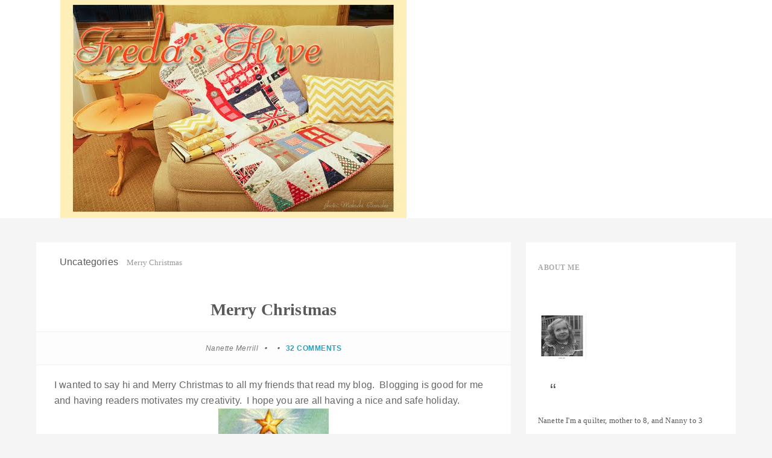

--- FILE ---
content_type: text/html; charset=UTF-8
request_url: https://fredashive.blogspot.com/2012/12/merry-christmas.html
body_size: 30098
content:
<!DOCTYPE html>
<html dir='ltr' xmlns='http://www.w3.org/1999/xhtml' xmlns:b='http://www.google.com/2005/gml/b' xmlns:data='http://www.google.com/2005/gml/data' xmlns:expr='http://www.google.com/2005/gml/expr'>
<head>
<link href='https://www.blogger.com/static/v1/widgets/2944754296-widget_css_bundle.css' rel='stylesheet' type='text/css'/>
<!-- [ Meta Tag SEO ] -->
<meta charset='utf-8'/>
<meta content='width=device-width, initial-scale=1' name='viewport'/>
<meta content='blogger' name='generator'/>
<meta content='text/html; charset=UTF-8' http-equiv='Content-Type'/>
<link href='http://www.blogger.com/openid-server.g' rel='openid.server'/>
<link href='https://fredashive.blogspot.com/' rel='openid.delegate'/>
<link href='https://fredashive.blogspot.com/2012/12/merry-christmas.html' rel='canonical'/>
<title>Merry Christmas - Freda's Hive</title>
<meta content='' name='description'/>
<meta content='Merry Christmas, Freda&#39;s Hive: Merry Christmas, Freda&#39;s Hive' name='keywords'/>
<link href='https://fredashive.blogspot.com/feeds/posts/default' rel='alternate' title='Freda&#39;s Hive - Atom' type='application/atom+xml'/>
<link href='https://fredashive.blogspot.com/feeds/posts/default?alt=rss' rel='alternate' title='Freda&#39;s Hive - RSS' type='application/rss+xml'/>
<link href='http://www.blogger.com/feeds/6380583393686031753/posts/default' rel='alternate' title='Freda&#39;s Hive - Atom' type='application/atom+xml'/>
<link href='https://blogger.googleusercontent.com/img/b/R29vZ2xl/AVvXsEh9bIlaj9rbIJv-ZsP2XwGJlnYMn-YG0XQBOIdr387T4V0aPKbYWoPtq1oMoWkB-FLIifpRFR_KMOh8WnqqA2PZxIwJC3FEm3tXpL8YJEuJ3oZLKOLPXjvDu07z5K1IkT7JJXCOMdRL0Ms/s72-c/christmastree.jpg' rel='image_src'/>
<link href='/favicon.ico' rel='icon' type='image/x-icon'/>
<link href='https://plus.google.com/xxxxx/posts' rel='publisher'/>
<link href='https://plus.google.com/xxxxx/about' rel='author'/>
<link href='https://plus.google.com/xxxxx' rel='me'/>
<meta content='xxxxx' name='google-site-verification'/>
<meta content='xxxxx' name='msvalidate.01'/>
<meta content='xxxxx' name='alexaVerifyID'/>
<meta content='xxxxx' name='yandex-verification'/>
<meta content='Indonesia' name='geo.placename'/>
<meta content='xxxxx' name='Author'/>
<meta content='general' name='rating'/>
<meta content='id' name='geo.country'/>
<!-- [ Social Media Meta Tag ] -->
<meta content='Freda&#39;s Hive: Merry Christmas' property='og:title'/>
<meta content='article' property='og:type'/>
<meta content='http://fredashive.blogspot.com/2012/12/merry-christmas.html' property='og:url'/>
<meta content='https://blogger.googleusercontent.com/img/b/R29vZ2xl/AVvXsEh9bIlaj9rbIJv-ZsP2XwGJlnYMn-YG0XQBOIdr387T4V0aPKbYWoPtq1oMoWkB-FLIifpRFR_KMOh8WnqqA2PZxIwJC3FEm3tXpL8YJEuJ3oZLKOLPXjvDu07z5K1IkT7JJXCOMdRL0Ms/s400/christmastree.jpg' property='og:image'/>
<meta content='xxxxx' property='og:description'/>
<meta content='Freda&#39;s Hive' property='og:site_name'/>
<meta content='xxxxx' property='fb:app_id'/>
<meta content='xxxxx' property='fb:admins'/>
<meta content='en_US' property='og:locale'/>
<meta content='en_GB' property='og:locale:alternate'/>
<meta content='id_ID' property='og:locale:alternate'/>
<meta content='summary' name='twitter:card'/>
<meta content='Freda&#39;s Hive: Merry Christmas' name='twitter:title'/>
<meta content='xxxxx' name='twitter:site'/>
<meta content='xxxxx' name='twitter:creator'/>
<style id='page-skin-1' type='text/css'><!--
/*
Template Info
Name             : Blogger Template
Theme Published  : xxxxx 2015
Type             : Personal Blog
Style            : Minimalist
Theme Color      : xxxxx
Designer         : Arlina Design
Designer url     : arlinadesign.blogspot.com
Thanks to        : All supported
License          : This free Blogger template is licensed under the Creative Commons Attribution 3.0 License, which permits both personal and commercial use.
However, to satisfy the &#39;attribution&#39; clause of the license, you are required to keep the footer links intact which provides due credit to its authors. For more specific details about the license, you may visit the URL below:
http://creativecommons.org/licenses/by/3.0/
*/
/* CSS Reset and HTML5 */
*,*:after,*:before{box-sizing:border-box;-webkit-box-sizing:border-box;-moz-box-sizing:border-box;-webkit-font-smoothing:antialiased;font-smoothing:antialiased;text-rendering:optimizeLegibility}
html{font-family:sans-serif;-ms-text-size-adjust:100%;-webkit-text-size-adjust:100%}body{margin:0}article,aside,details,figcaption,figure,footer,header,hgroup,main,nav,section,summary{display:block}audio,canvas,progress,video{display:inline-block;vertical-align:baseline}audio:not([controls]){display:none;height:0}[hidden],template{display:none}a{background:0 0}a:active,a:hover{outline:0}abbr[title]{border-bottom:0}b,strong{font-weight:700}dfn{font-style:italic}h1{font-size:2em;margin:.67em 0}mark{background:#ff0;color:#333}small{font-size:80%}sub,sup{font-size:75%;line-height:0;position:relative;vertical-align:baseline}sup{top:-.5em;vertical-align:super;font-size:smaller}sub{bottom:-.25em}img{border:0}svg:not(:root){overflow:hidden}figure{margin:1em 40px}hr{-moz-box-sizing:content-box;box-sizing:content-box;height:0}pre{overflow:auto}code,kbd,pre,samp{font-family:monospace,monospace;font-size:1em}button,input,optgroup,select,textarea{color:inherit;font:inherit;margin:0}button{overflow:visible}button,select{text-transform:none}button,html input[type=button],input[type=reset],input[type=submit]{-webkit-appearance:button;cursor:pointer}button[disabled],html input[disabled]{cursor:default}button::-moz-focus-inner,input::-moz-focus-inner{border:0;padding:0}input{line-height:normal}input[type=checkbox],input[type=radio]{box-sizing:border-box;padding:0}input[type=number]::-webkit-inner-spin-button,input[type=number]::-webkit-outer-spin-button{height:auto}input[type=search]{-webkit-appearance:textfield;-moz-box-sizing:content-box;-webkit-box-sizing:content-box;box-sizing:content-box}input[type=search]::-webkit-search-cancel-button,input[type=search]::-webkit-search-decoration{-webkit-appearance:none}fieldset{border:1px solid silver;margin:0 2px;padding:.35em .625em .75em}legend{border:0;padding:0}textarea{overflow:auto}optgroup{font-weight:700}table{border-collapse:collapse;border-spacing:0}td,th{padding:0}
html,body,div,span,applet,object,iframe,h1,h2,h3,h4,h5,h6,p,blockquote,pre,a,abbr,acronym,address,big,cite,code,del,dfn,em,font,img,ins,kbd,q,s,samp,small,strike,strong,sub,sup,tt,var,dl,dt,dd,ol,ul,li,fieldset,form,label,legend,table,caption,tbody,tfoot,thead,tr,th,td,figure{margin:0;padding:0;}article,aside,details,figcaption,figure,footer,header,hgroup,menu,nav,section {display:block;}
table {border-collapse:separate;border-spacing:0;}
caption, th, td {text-align:left;font-weight:normal;}
blockquote:before,blockquote:after,q:before,q:after {content:"";}
blockquote, q {quotes:"" "";}
::selection{background:#22a1c4;color:#fff}
::-moz-selection{background:#22a1c4;color:#fff}
/* Blog List */
dl,ol,ul{margin:.5em 0 .5em 3em}ol{list-style:decimal outside}ul{list-style:disc outside}li{margin:.5em 0}dt{font-weight:700}dd{margin:0 0 .5em 2em}h2{font-size:27px;margin-top:15px;line-height:34px}img{max-width:100%;height:auto}.clearfix:after,.clearfix:before{content:"";display:table}.clearfix:after{clear:both}.clearfix{}
html{text-rendering:optimizeLegibility!important;-webkit-font-smoothing:antialiased!important}
ol {counter-reset:li;list-style:none;font:15px 'Open Sans', 'lucida sans';
padding:0;margin:0;margin-bottom:.25em;}
ol,ul{padding:10px 0 20px;margin:0 0 0 35px;text-align:left}
ol ol {margin:0 0 0 2em;}
.post ol li{position:relative;display:block;padding:.4em .4em .4em .8em;
margin:.5em 0 .5em 2.5em;background:#fff;color:#666;text-decoration:none;
transition:all .3s ease-out;}
.post ol li:before {content:counter(li);counter-increment:li;position:absolute;left:-2.5em;
top:50%;margin-top:-1em;height:2em;width:2em;line-height:2em;text-align:center;}
kbd{display:inline-block;border:1px solid #eee;border-radius:4px;padding:.1em .5em;margin:0 .2em;background-color:#fafafa;transition:all .3s;}
kbd:hover{background-color:#fff;border-color:#ccc;}
.post-body em {font-style:italic;}
a img{border:none;vertical-align:middle}
img{vertical-align:middle;max-width:100%}
ol li{list-style-type:decimal;padding:0 0 5px}
ul li{list-style-type:square;padding:0 0 5px}
ol ol,ul ul{padding:0}
/* Blog Heading */
h1,h2,h3,h4,h5,h6{font:normal normal 28px Open Sans;font-weight:normal;}
.post-body h1{line-height:48px;font-size:42px;margin:10px 0}.post-body h2{font-size:36px;line-height:44px;padding-bottom:5px;margin:10px 0}.post-body h3{font-size:32px;line-height:40px;padding-bottom:5px;margin:10px 0}.post-body h4{font-size:28px;line-height:36px;margin:10px 0}.post-body h5{font-size:24px;line-height:30px;margin:10px 0}.post-body h6{font-size:18px;line-height:24px;margin:10px 0}
/* CSS Post Table */
.post-body table td, .post-body table caption{border:1px solid #eee;padding:10px;text-align:left;vertical-align:top;}
.post-body table th {border:1px solid #2e3138;padding:10px;text-align:left;vertical-align:top;}
.post-body table.tr-caption-container {border:1px solid #eee;}
.post-body th{font-weight:700;}
.post-body table caption{border:none;font-style:italic;}
.post-body table{}
.post-body td, .post-body th{vertical-align:top;text-align:left;font-size:14px;padding:3px 5px;border:1px solid #eee;}
.post-body td:hover{background:#fafafa;}
.post-body th{background:#41454f;color:#fff;}
.post-body th:hover{opacity:0.9;}
.post-body table.tr-caption-container td {border:none;padding:8px;}
.post-body table.tr-caption-container, .post-body table.tr-caption-container img, .post-body img {max-width:100%;height:auto;transition:all .3s;}
.post-body td.tr-caption {color:#444;font-size:85%;padding:0px 8px 8px !important;}
img {max-width:100%;height:auto;border:none;}
table {max-width:100%;width:100%;margin:1.5em auto;}
table.section-columns td.first.columns-cell{border-left:none}
table.section-columns{border:none;table-layout:fixed;width:100%;position:relative}
table.section-columns td.columns-cell{vertical-align:top}
table.tr-caption-container{padding:4px;margin-bottom:.5em}
td.tr-caption{font-size:85%}
.widget ul,.widget .post-body ul {padding:0;}
/* Links */
a,a:visited{color:#555;outline:none;text-decoration:none;}
a:hover,a:focus,a:visited:hover {color:#22a1c4;text-decoration:none;}
body{background-color:#f5f5f5;color:#5a5a5a;font-family:Open Sans,sans-serif;font-size:16px;font-weight:400;line-height:1.625;margin:0;letter-spacing:.01rem}
.clr {clear:both;float:none;}
.clearfix{position:relative;}
.clearfix:after,.clearfix:before{display:table;content:"";line-height:0}
/* Layout */
#layout ul{display:none}
body#layout ul{display:none}
body#layout .topwrapper{margin-top:65px}
body#layout #main-wrapper{width:70%;float:left}
body#layout #sidebar-wrapper{width:30%;float:left}
body#layout #ripple-wrapper,body#layout .outer-wrapper,body#layout #sidebar-wrapper{margin:0;padding:0}
body#layout #About {width:100%;}
#layout .blog_share {display:none;}
#layout #Blog1 {float:none;}
/* Post Highlight */
blockquote{margin:40px}blockquote::before{content:"\201C";display:block;font-size:30px;height:0;left:-20px;position:relative;top:-10px}

--></style>
<style type='text/css'>
/* CSS Default */
.status-msg-wrap{font-size:100%;width:100%;margin:0 auto 20px;position:relative}
.status-msg-wrap a{display:inline-block;padding:2px 8px;border-radius:3px;text-decoration:none;background:#fff;color:#aaa;font-size:85%;margin:10px auto;border:1px solid #ddd;transition:all .5s}
.status-msg-wrap a:hover{border-color:#aaa;color:#333;}
.status-msg-border{border:1px solid #ddd;opacity:1;width:100%}
.status-msg-bg{background-color:#fff;opacity:1;width:100%;}
h2.date-header,span.blog-admin{display:none!important}
.playbutton{position:relative;padding-bottom:56.25%;padding-top:25px;height:0}
.playbutton iframe{position:absolute;top:0;left:0;width:100%;height:100%}
#navbar-iframe,#BlogArchive1_ArchiveList ul li:before,#ContactForm1,#ContactForm1 br {display:none!important;}
.CSS_LIGHTBOX {z-index:999999!important;}
.CSS_LIGHTBOX_BG_MASK_TRANSPARENT {opacity:.95!important;}

/* Wrapper */
#ripple-wrappertop{padding:0 20px;position:relative;margin:0 auto}
#ripple-wrapper{padding:0 20px;position:relative;max-width:1200px;margin:0 auto}
.outer-wrapper{margin:40px 0;position:relative}
#main-wrapper{width:70%;float:left;position:relative}
#content{position:relative;width:100%;float:left}
#sidebar-wrapper{width:30%;float:right}

/* Post Wrapper */
#Blog1{float:left;margin-right:25px;overflow:hidden}
img.image-post,.media-post img {width:100%;height:auto;}
.heading-post {text-align:center;padding:0;}
.heading-post h2{font-size:28px;margin:15px 0 10px;padding:0;font-weight:700}
.heading-post h2 a {color:#4c4c4c;transition:all .3s;}
.heading-post h2 a:hover {color:#22a1c4;}
.meta{display:block;font-size:12px;color:#777;font-weight:400;letter-spacing:.5px;margin:10px auto;font-style:italic}
.meta a{color:#22a1c4;text-transform:uppercase;font-weight:700;font-style:normal;transition:all .3s;}
.meta a:hover {color:#444;}
.meta span.date{display:block;text-transform:uppercase;font-weight:700;font-style:normal;}
.meta span.tags a{margin-right:4px;}
.meta span.tags a:nth-child(n+3),.meta span.tags a:nth-child(n+2):after {display:none;}
.meta span.tags a:after {content: ",";padding-left:1px;}
.article-post,.heading-post{margin-bottom:30px}
.article-post{padding:0;}
.identitas-post > span:after{font-family:FontAwesome;content:'\f111';font-size:4px!important;position:relative;top:-3px;margin:0 7px;color:#666}
.identitas-post > span:last-child:after {display:none;}
.below-post.clearfix {padding:0;}
.readmore-post{display:table;background-color:#22a1c4;padding:12px 20px;color:#fff;text-align:center;margin:30px auto 0;font-size:12px;text-transform:uppercase;letter-spacing:1px;font-weight:400;border-radius:3px;box-shadow:inset 0 0 0 2px rgba(34,161,196,0);transition:all .5s}
.readmore-post:hover{background-color:#fdfdfd;color:#22a1c4;box-shadow:inset 0 0 0 2px rgba(34,161,196,1);}
.readmore-post span a {display:block;color:#fff;text-decoration:none;}
.readmore-post span a:hover,.readmore-post:hover span a{color:#22a1c4;}
.readmore-post:after{content:"";position:absolute;width:4px;height:4px;background:#ababab;border-radius:50%;top:0;left:47%;box-shadow:1em 0 0 0 #aaa,2em 0 0 0 #aaa;transition:all .5s;}
.readmore-post:hover:after{background:#22a1c4;box-shadow:1em 0 0 0 #22a1c4,2em 0 0 0 #22a1c4}
.readmore-post i{margin-left:8px;font-weight:400;font-size:14px}
.post-outer{float:left;width:100%;margin-bottom:0;padding-bottom:0}
.post.hentry{position:relative;background:#fff;padding:40px;clear:both;margin-bottom:40px;}
h1.post_title{font-size:28px;margin:0 0 15px;font-weight:700;text-align:center;line-height:normal}
.post-title a{color:#333;}
.post-title a:hover{color:#2980B9;}
.post-body{color:#666;text-transform:none;word-wrap:break-word}
.post-header{margin:0;padding:0;visibility:hidden;width:0;height:0;opacity:0}
.post-tophead{line-height:normal;display:block;font-size:12px;color:#777;font-weight:400;letter-spacing:.5px;margin:20px auto;font-style:italic;text-align:center}
.articlepost-area{margin-left:-30px;margin-right:-30px;border-top:1px solid #eff0f0;border-bottom:1px solid #eff0f0;padding:20px 0;background:#fdfdfd}
.articlepost-area > span:after{font-family:FontAwesome;content:'\f111';font-size:4px!important;position:relative;top:-3px;margin:0 7px;color:#666}
.articlepost-area > span:last-child:after {display:none;}
.post-tophead a{text-decoration:none;color:#22a1c4;text-transform:uppercase;font-weight:700;font-style:normal;transition:all .3s}
.post-tophead a:hover{color:#444;text-decoration:none;}

/* Breadcrumbs */
.breadcrumbs{background:#fff;font-size:100%;overflow:hidden;padding:20px}
.breadcrumbs > span {padding:0;}
.breadcrumbs > span:last-child {color:#999;border-right:none;font-family:'Open Sans';font-size:13px;padding:10px;}
.breadcrumbs a {font-family:'Open Sans';font-size:13px;font-weight:normal;}
.breadcrumbs span a {color:#999;padding:0 7px;}
.breadcrumbs span:first-child a{color:#999;margin-left:5px;}
.breadcrumbs span a:hover {color:#22a1c4;}
.breadcrumbs a:hover {color:#22a1c4;}

/* Comments Area */
#comments{margin-top:30px;background:#fff;padding:25px}
.comments h4{font-size:20px;margin:0 0 18px;text-transform:capitalize}
.comments .comments-content .comment-thread ol {overflow:hidden;margin:20px 0;}
.comments .comments-content .comment:first-child {padding-top:0;}
.comments .comments-content .comment {margin-bottom:0;padding-bottom:0;}
.comments .avatar-image-container{float:left;max-height:50px;width:50px;height:50px}
.comments .avatar-image-container img{width:50px;max-width:50px;height:50px;border-radius:50px}
.comments .comment-block{position:relative;background:#f3f3f3;margin-left:72px;padding:14px 0 0 20px;border-radius:3px}
.comments .comment-block:before{content:'';position:absolute;left:-8px;top:16px;width:0;height:0;border-style:solid;border-width:10px 10px 10px 0;border-color:transparent #f3f3f3 transparent transparent}
.comments .comments-content .comment-header a{color:#333;text-transform:capitalize}
.comments .comments-content .user{display:block;font-style:normal;font-weight:700}
.comments .comments-content .datetime{margin-left:0}
.comments .comments-content .datetime a{font-size:11px;color:#999;text-transform:lowercase;font-style:italic}
.comments .comments-content .comment-content,.comments .comments-content .comment-header{margin:0 20px 0 0}
.comment-content{padding:10px 0 20px}
.comments .comment-block .comment-actions {display:block;text-align:right;}
.comments .comment .comment-actions a{border-radius:0 0 3px;background:#e3e3e3;color:#777;display:inline-block;font-size:12px;line-height:normal;letter-spacing:1px;margin-left:1px;padding:5px 10px 7px;text-transform:lowercase;transition:all .3s;}
.comments .comment .comment-actions a:hover {text-decoration:none;background:#22a1c4;color:#fff;}
.comments .thread-toggle {display:none;}
.comments .comments-content .inline-thread{margin:0 0 20px 35px!important;padding:0 0 0 20px}
.comments .continue {display:none;}
.comment-thread ol {counter-reset:countcomments;}
.comment-thread li:before {color:#bbb;content:counter(countcomments,decimal);counter-increment:countcomments;float:right;font-size:21px;padding:15px 20px 10px;position:relative;z-index:10;}
.comment-thread ol ol {counter-reset:contrebasse;}
.comment-thread li li:before {content:counter(countcomments,decimal) "." counter(contrebasse,lower-latin);counter-increment:contrebasse;float:right;font-size:18px;}
.comments .comments-content .icon.blog-author{display:none!important;}
a.vt_menu_toggle {display:none;position:fixed;color #fff;top:0;background:#202020;width:40px;height:40px;left:0px;padding:7px 5px;text-align:center;z-index:1000}

/* Sidebar Wrapper */
.sidebar {margin:0;padding:0;display:block;}
.sidebar h2,.sidebar h3{position:relative;font-size:12px;margin-bottom:20px;color:#aaa;text-transform:uppercase;letter-spacing:.5px;font-weight:700}
.sidebar .widget {position:relative;background:#fff;padding:20px;clear:both;font-size:13px;line-height:23px;margin-bottom:30px;}
.sidebar .widget:after{z-index:-1;position:absolute;content:'';bottom:15px;right:10px;left:auto;width:50%;top:80%;max-width:300px;box-shadow:0 0 0 rgba(0,0,0,0);transform:rotate(0deg);transition:all .6s linear;}
.sidebar .widget:hover:after{box-shadow:0 15px 10px rgba(0,0,0,.15);transform:rotate(3deg);transition:all .6s linear;}
.sidebar .widget:after:hover{transition:all .6s linear;}
.sidebar ul {margin:0;padding:0;list-style:none;}
.sidebar li{list-style:none;border-bottom:1px dotted #ddd;margin-bottom:10px;padding-bottom:10px}
.sidebar li:last-child{border-bottom:0;}
.sidebar ul li a{color:rgba(0,0,0,.8);font-weight:700;font-size:.9em;transition:all .3s;}

/* Footer Wrapper */
#footer-wrapper{background:#fff;display:block;font-size:13px;font-style:normal;margin:0 auto;padding:35px;width:100%}
#copyright{text-align:center;padding:0;color:#777;font-weight:700;font-size:12px;text-transform:uppercase;}
#copyright a{color:#22a1c4;margin-left:1px;transition:all .3s;}
#copyright a:hover{color:#444;}

/* Header Menu */
#header{float:left;position:relative;overflow:hidden}
.header h1.title,.header h2.title,.header p.title {margin:0;}
.header .description {color:#555;}
.header a{background:transparent;color:#333;display:inline-block;line-height:72px;font-weight:700;transition:all .3s}
.header a:hover {color:#22a1c4;}

/* Blog Top Menu */
.topwrapper {background:#fff;}
.container {margin-right:auto;margin-left:auto;}
.top-menu{margin:0 auto;padding:0;font-size:0;}
.navigate-top {margin:0 auto;max-width:1200px;}
nav.navigate-top ul {padding:0;margin:0;text-align:right;}
.navigate-top ul li {list-style:none;display:inline-block;padding:0;position:relative;}
.navigate-top ul li a{color:#333;display:block;font-size:14px;font-weight:600;text-transform:uppercase;letter-spacing:0.5px;padding:25px 24px;box-shadow: inset 0 3px transparent;transition:all .3s}
.navigate-top ul li a:hover,.top-social a:hover i{color:#22a1c4;box-shadow: inset 0 3px #29abcf;}

/* Searchbar */
#search-bar{display:block;background-color:#22a1c4;position:relative;width:100%;padding-top:30px;padding-bottom:30px}
input#sq{background:#fff;color:#999;font:400 14px/12px 'Open Sans',sans-serif;margin:0;padding:20px;width:100%;height:21px;outline:0;border:1px solid transparent;border-radius:4px;box-shadow:initial;transition:all .1s;}
input#sq:focus{color:#333;border-radius:4px;}
form#search-form{position:relative;width:40%;margin:20px auto;text-align:center}
input#searchsubmit{background-color:#1b8faf;border:0;color:#fff;display:inline-block;position:absolute;right:0;top:0;padding:10px 20px;border-radius:0 4px 4px 0;transition:all .1s;}
input#searchsubmit:hover,input#searchsubmit:focus,input#searchsubmit:active{background-color:#1885a3;color:#fff;cursor:pointer;outline:0;}

/* Popular Post */
.PopularPosts .widget-content ul li{margin:0;padding:10px 0}
.PopularPosts .widget-content ul li a:hover{color:#22a1c4;}
.PopularPosts .item-thumbnail img{display:block;float:left;height:86px;width:86px;padding:0;margin-right:10px}
.item-snippet{display:none}

/* Label */
.cloud-label-widget-content {display:inline-block;text-align:left;}
.cloud-label-widget-content .label-size{display:inline-block;float:left;font-size:10px;line-height:normal;margin:0 5px 5px 0;opacity:1}
.cloud-label-widget-content .label-size a{background:#22a1c4;color:#fff;float:left;border:1px solid #209abc;font-family:'Open Sans',sans-serif;font-weight:700;line-height:100%;margin:0;padding:7px 8px;text-transform:uppercase;border-radius:2px;transition:all .6s;}
.cloud-label-widget-content .label-size a:hover {background:#fff;color:#22a1c4;}
.cloud-label-widget-content .label-size .label-count{background:#22a1c4;color:#fff;white-space:nowrap;display:inline-block;padding:6px 8px;margin-left:-3px;line-height:normal;border-radius:0 2px 2px 0}
.Label li{position:relative;padding:10px 20px 10px 30px;list-style:disc;display:block;margin:0 -20px}
.Label li:before{content:"\f111";font-family:fontAwesome;color:#ccc;font-size:5px;margin-left:15px;position:absolute;top:9px;left:0;padding:0;text-decoration:none;margin-top:1px}
.Label li:hover:before{color:#333;}
.Label li span{border:1px solid rgba(0,0,0,.1);padding:0 6px;display:block;line-height:20px;position:absolute;right:15px;top:10px;border-radius:200px;font-size:11px;margin-top:2px}

/* About Me */
.aboutme-img{position:relative;}
.aboutme-img img {max-width:100%;width:100%;}
.aboutme-wrapicon{display:block;margin:15px auto 0;position:relative;}
.aboutme-wrapicon .extender{width:100%;display:block;}
.extender{text-align:center;font-size:18px}
.extender .aboutme-icon{background:#f6f6f6;height:42px;width:42px;line-height:42px;display:inline-block;border:0;margin:0;padding:0;border-radius:3px;transition:all .5s}
.extender .aboutme-icon:hover{background:#22a1c4;}
.extender .aboutme-icon a{font-family:fontawesome;font-weight:400;color:#aaa;transition:all .5s}
.extender .aboutme-icon:hover a,.extender .aboutme-icon a:hover{color:#fff;}
.aboutme-info{margin-top:20px;font-size:12px}
.aboutme-info h4{margin-bottom:10px;font-size:16px;text-transform:uppercase;color:#202020;font-weight:700}

/* Follow By Email */
.FollowByEmail{color:#333}
.FollowByEmail .newsletter_inner{padding:3px 12px}
.FollowByEmail p{margin-bottom:15px;font-size:12px}
.FollowByEmail .letter_email{width:100%;text-align:center;box-sizing:border-box;padding:10px 0;margin:0;box-shadow:none;border-radius:3px;height:45px;border:1px solid #eee}
.FollowByEmail .letter_submit{width:100%;cursor:pointer;border:none;border-radius:0;margin:20px auto;float:right;background:#22a1c4;color:#fff;font-size:14px;font-weight:700;padding:14px;letter-spacing:.5px;border-radius:3px;box-shadow:inset 0 0 0 2px rgba(34,161,196,0);transition:all .3s}
.FollowByEmail .letter_submit:hover{background:#fff;color:#22a1c4;box-shadow:inset 0 0 0 2px rgba(34,161,196,1);}
#FollowByEmail1 .widget-content{display:inline-block}
input.letter_email{outline:0}

/* Page Navigation */
#blog-pager{clear:both;text-align:left;display:inline-block;margin:20px 0;overflow:visible;width:100%}
.showpageOf, .home-link {display:none;}
.showpagePoint{background-color:#22a1c4;color:#fff;cursor:pointer;display:inline-block;font-size:16px;padding:8px 16px;margin:0}
.showpage a,.showpageNum a{background-color:#fff;color:#aaa;cursor:pointer;display:inline-block;font-size:16px;padding:8px 16px;margin:0;transition:all .6s;}
.showpage a:hover, .showpageNum a:hover {background:#fdfdfd;color:#22a1c4;text-decoration:none;}

/* Flickr Widget */
.flickr_badge_image{float:left;height:55px;margin:5px;width:55px}
.flickr_badge_image a{display:block}
.flickr_badge_image a img{display:block;width:55px;height:55px;transition:opacity 100ms linear}

/* Back to top */
.back-to-top{background-color:#22a1c4;width:47px;height:47px;text-align:center;line-height:45px;position:fixed;bottom:-50px;right:25px;z-index:90;cursor:pointer;border-radius:2px;opacity:.95;-webkit-transform:translateZ(0);transition:all .3s}
.back-to-top .fa{font-size:18px;color:#fff;vertical-align:middle;opacity:.95;}
.back-to-top:hover,.back-to-top .fa:hover{opacity:1}
.back-to-top.show{bottom:25px}

/* Shortcodes */
.button{list-style:none;text-align:center;margin:10px!important;padding:2px!important;font-size:14px;clear:both;display:inline-block;text-decoration:none!important;color:#FFF!important}
.button ul {margin:0;padding:0}
.button li{display:inline;margin:5px;padding:0;list-style:none;}
.demo,.download{padding:12px 15px!important;color:#fff!important;font-weight:700;font-size:14px;font-family:Open Sans,sans-serif;text-align:center;text-transform:uppercase;border-radius:3px;opacity:.95;border:0;letter-spacing:2px;transition:all .2s ease-out}
.demo {background-color:#3498DB;}
.download {background-color:#1ABC84;}
.demo:hover,.download:hover {background-color:#36424a;color:#fff;opacity:1;}
.demo:before {content:'\f135';display:inline-block;font-weight:normal;vertical-align:top;margin-right:10px;width:16px;height:16px;line-height:24px;font-family:fontawesome;transition:all 0.5s ease-out;}
.download:before {content:'\f019';display:inline-block;font-weight:normal;vertical-align:top;margin-right:10px;width:16px;height:16px;line-height:24px;font-family:fontawesome;transition:all 0.5s ease-out;}
.first-letter{float:left;color:#f77c6a;font-size:75px;line-height:60px;padding-top:4px;padding-right:8px;padding-left:3px;font-family:Georgia}
.widget .post-body ul,.widget .post-body ol{line-height:1.5;font-weight:400}
.widget .post-body li{padding:0;line-height:1.5}
.alert-message{position:relative;display:block;background-color:#f7f8fa;padding:20px;margin:20px 0;border-radius:2px;color:#39484d;}
.alert-message p{margin:0!important;padding:0;line-height:22px;font-size:13px;color:#39484d}
.alert-message span{font-size:14px!important}
.alert-message i{font-size:22px;text-align:left;display:inline-block;
position:absolute;right:0;top:0;padding:20px;opacity:0.8;}
.alert-message.success{background-color:#00acd6;color:#fff}
.alert-message.success a,.alert-message.success span{color:#fff}
.alert-message.alert{background-color:#0073b7;color:#fff}
.alert-message.alert a,.alert-message.alert span{color:#fff}
.alert-message.warning{background-color:#efa666;color:#fff}
.alert-message.warning a,.alert-message.warning span{color:#fff}
.alert-message.error{background-color:#f56c7e;color:#fff}
.alert-message.error a,.alert-message.error span{color:#fff}
.fa-check-circle:before{content:"\f058"}
.fa-info-circle:before{content:"\f05a"}
.fa-exclamation-triangle:before{content:"\f071"}
.fa-exclamation-circle:before{content:"\f06a"}
#flippy {text-align:center;}
#flippy button {margin:10px auto;cursor:pointer;font-weight:700;font-family:'Open Sans',sans-serif;background-color:#E74C3C;color:#fff;padding:10px 20px!important;text-transform:uppercase;border:none;border-radius:3px;opacity:0.95;transition:all 0.3s ease-out;}
#flippy button:hover, #flippy button:focus {outline:none;opacity:1;color:#fff;}
#flippanel {padding:1px;text-align:left;background:#fafafa;border:1px solid #e6e6e6;}
#flippanel {padding:24px;display:none;}
#flippanel img {background:#f5f5f5;margin:10px auto;}
#wrap {margin:20px auto;text-align:center;}
#wrap br {display:none;}
.btn {display:inline-block;position:relative;font-family:'Open Sans', Helvetica, sans-serif;text-decoration:none;font-weight:700;background:#5a6269;padding:10px 20px;margin:0 3px;
color:rgba(255,255,255,0.7);border-radius:3px;transition:all 0.3s ease-out;opacity:0.7;text-transform:uppercase;}

/* Ad Slot */
.banner,.banner2 {margin:0 auto;text-align:center;overflow:hidden;}
.banner .widget,.banner2 .widget {width:100%;max-width:100%;margin:0 auto;background:transparent;text-align:center;overflow:hidden;padding-top:15px;padding-bottom:15px;}
.banner img, .banner iframe,.banner2 img, .banner2 iframe{display:block;margin:0 auto;text-align:center;}
.kotak_iklan {text-align:center;margin:0 auto;transition:all 1s ease-out;}
.kotak_iklan .sidebar .widget-content,.kotak_iklan .sidebar-two .widget-content{padding:0;border:0;}
.kotak_iklan .sidebar .widget {margin-bottom:0;padding:0;}
.kotak_iklan img {background:#fff;text-align:center;margin:0 auto;padding:4px;border:1px solid transparent!important;transition: all 0.6s ease-out;}
.kotak_iklan  img:hover {background:#f9f9f9;border:1px solid #e9e9e9;}
.kotak_iklan2 {text-align:center;margin:0 auto;transition:all 1s ease-out;}
.kotak_iklan2 .sidebar .widget-content,.kotak_iklan2 .sidebar-two .widget-content{padding:0;background:#f2f6f7;box-shadow:0 1px 2px 0 rgba(0,0,0,0.1);border:0;}
.kotak_iklan2 .sidebar .widget,.kotak_iklan2 .sidebar-two .widget {margin-bottom:0;padding:0;}
.kotak_iklan2  img {text-align:center;transition:all 1s ease-out;}
.kotak_iklan2  img:hover {transition:all .5s ease-out;}

/* Global Responsive */
@media only screen and (max-width:1200px){
.navigate-top {max-width:960px;}}

@media (min-width:992px){
.container {width:100%;max-width:1080px;}}

@media screen and (max-width:960px) {
#ripple-wrapper{padding:0 15px;}
#header{float:none;position:relative;overflow:hidden;padding:20px;text-align:center}
nav.navigate-top ul{text-align:center}
.navigate-top ul li a{padding:25px 10px;}
.navigate-top ul li a.homer{background:transparent;color:#fff}
.navigate-top ul li a.homer:hover{background:#252525;color:#fff;}
form#search-form {width:55%;}
#main-wrapper{margin-right:0;width:100%}
#sidebar-wrapper{float:left;width:auto;margin-top:30px}
#About .widget-content .main-wrap {margin-right:0;}
#About .widget-content .main-wrap .info {float:none;text-align:center;width:90%;padding:10px 5%;}
#About .widget-content .side-wrap {width:100%;float:none;text-align:center;}}

@media screen and (max-width:860px){
#comment-editor {margin:10px;}
#Blog1{margin:0;}
.post_title {font-size:30px;}}

@media screen and (max-width:520px){
.post_title {font-size: 26px;}
form#search-form {width:75%;}}

@media screen and (max-width:420px){
.comments .comments-content .datetime{display:block;float:none;}
.comments .comments-content .comment-header {height:70px;}
.post.hentry {padding:40px 20px;}
.heading-post h2 {font-size:24px;line-height:1.5;}}

@media screen and (max-width:320px){
#ripple-wrapper{padding:0;}
.post-body img{max-width:230px;}
.comments .comments-content .comment-replies {margin-left:0;}
form#search-form {width:85%;}}
</style>
<style type='text/css'>
/* Default Post */
.post-body img{height:auto;max-width:100%;}
.post img:hover {opacity:0.98;}
.post-body a.img,.post-body .separator a {margin-left:0!important;margin-right:0!important;}
.bagitiga {-webkit-column-count:3;-moz-column-count:3;column-count:3;}
.bagitiga img{-webkit-backface-visibility:hidden;margin-bottom:15px;max-width:100%;}
.bagitiga br {display:none;}
.post-outer{width:100%;}
.post.hentry {margin:0;padding:30px;}
#main-wrapper{top:0;}

/* Blog Pager */
#blog-pager{clear:both;text-align:left;display:inline-block;margin:0;padding:15px;overflow:visible;width:100%;background:#fff}
#blog-pager-newer-link{padding:20px 5%;position:relative;text-align:left;width:45%;font-weight:700}
#blog-pager-newer-link:before{content:"\f100";font-family:FontAwesome;font-size:20px;font-weight:normal;margin-right:10px}
#blog-pager-older-link{padding:20px 5%;position:relative;text-align:right;width:45%;font-weight:700}
#blog-pager-older-link:after{content:"\f101";font-family:FontAwesome;font-size:20px;margin-left:10px;font-weight:normal;}
#blog-pager-newer-link .newer-text, #blog-pager-older-link .older-text {display:none;color:#999;}
#blog-pager-older-link a,#blog-pager-newer-link a,#blog-pager-newer-link:before,#blog-pager-older-link:after {color:#999;}
#blog-pager-older-link a:hover,#blog-pager-newer-link a:hover,#blog-pager-newer-link:hover:before,#blog-pager-older-link:hover:after {color:#22a1c4;}

/* Share Button */
.post-footer{margin-top:30px;}
.share-post, .multiauthor-box {margin-bottom:50px;}
.share-post ul {padding:0;margin:0;text-align:center;}
.share-post li{list-style:none;display:inline-block;margin-right:10px;padding:0;font-weight:700;text-transform:uppercase}
.share-post li:first-child {font-size:16px;color:#22a1c4;}
.share-post li a{display:block;text-align:center;}
.share-post span{display:none;}
.share-post li a i{display:block;color:#fff;width:40px;height:40px;line-height:40px;font-size:18px;border-radius:40px;font-weight:normal;transition:all .3s;}
.share-post{margin-bottom:30px;border-top:1px solid #eff0f0;border-bottom:1px solid #eff0f0;line-height:52px;min-height:52px;margin-left:-30px;margin-right:-30px}
.share-post li a i.fa.fa-facebook{background:#3b5998;border:1px solid transparent;}
.share-post li a i.fa.fa-twitter{background:#19bfe5;border:1px solid transparent;}
.share-post li a i.fa.fa-google-plus{background:#d64136;border:1px solid transparent;}
.share-post li a i.fa.fa-linkedin{background:#006699;border:1px solid transparent;}
.share-post li a i.fa.fa-pinterest{background:#cb2027;border:1px solid transparent;}
.share-post li a i.fa.fa-facebook:hover{background:#fff;color:#3b5998;border:1px solid #4666aa;}
.share-post li a i.fa.fa-twitter:hover{background:#fff;color:#19bfe5;border:1px solid #2acef4;}
.share-post li a i.fa.fa-google-plus:hover{background:#fff;color:#d64136;border:1px solid #e95247;}
.share-post li a i.fa.fa-linkedin:hover{background:#fff;color:#006699;border:1px solid #017ab6;}
.share-post li a i.fa.fa-pinterest:hover{background:#fff;color:#cb2027;border:1px solid #e33239;}

/* Multi Author Box */
.multiauthor-box{display:inline-block;width:100%}
.multiauthor-avatar {float:left;}
.multiauthor-avatar img{width:90px;height:auto}
.multiauthor-description {margin-left:120px;}
.multiauthor-description h4 {font-weight:600;font-size:16px;display:block;margin-bottom:10px;}
.multiauthor-description h4 a{color:#333;}
.multiauthor-description p{font-size:12px;line-height:1.7;margin-bottom:15px}
.multiauthor-social a{display:inline-block;text-align:center;float:left;margin-right:2px}
.multiauthor-social a i{width:30px;height:30px;padding:8px 9px;display:block;background:#E9E9E9!important;color:#777}

/* Related Posts */
#related-posts{width:100%;font-size:16px;display:inline-block;margin:auto;text-align:center;padding:20px 30px 0}
#related-posts h5{font-size:16px;text-transform:uppercase;margin:0 0 25px;padding-bottom:15px;font-weight:700;letter-spacing:1px;text-align:center;position:relative}
#related-posts h5:after{content:'';position:absolute;width:4px;height:4px;background:#aaa;border-radius:50%;bottom:0;left:47%;box-shadow:1em 0 0 0 #aaa,2em 0 0 0 #aaa}
#related-posts ul {padding:0;margin:0;}
#related-posts ul li{list-style:none;display:block;float:left;width:33.3%;padding:0;margin:0;text-align:center;position:relative;overflow:hidden;}
a.related-thumbs {position:relative;display:block;}
a.related-thumbs:before{opacity:1;}
a.related-title{visibility:hidden;background:rgba(255,255,255,.95);position:absolute;bottom:-50px;left:0;right:0;padding:15px;font-size:14px;line-height:normal;display:block;color:#444;text-align:left;opacity:0;transition:all .3s;}
#related-posts ul li:hover a.related-title{visibility:visible;opacity:1;bottom:0;}

/* Item Responsive */
@media only screen and (max-width:960px){
.bagitiga{-webkit-column-count:2;-moz-column-count:2;column-count:2;}}

@media only screen and (max-width:640px){
.bagitiga{-webkit-column-count:1;-moz-column-count:1;column-count:1;}}
</style>
<script src="//ajax.googleapis.com/ajax/libs/jquery/2.1.3/jquery.min.js" type="text/javascript"></script>
<script type='text/javascript'>
//<![CDATA[
//CSS Ready
function loadCSS(e, t, n) { "use strict"; var i = window.document.createElement("link"); var o = t || window.document.getElementsByTagName("script")[0]; i.rel = "stylesheet"; i.href = e; i.media = "only x"; o.parentNode.insertBefore(i, o); setTimeout(function () { i.media = n || "all" }) }
loadCSS("http://fonts.googleapis.com/css?family=Open+Sans:400italic,400,600,700,300");loadCSS("https://maxcdn.bootstrapcdn.com/font-awesome/4.3.0/css/font-awesome.min.css");
//]]>
</script>
<script type='text/javascript'>
//<![CDATA[
// Readmore
var _0x50b1=["\x20","\x6A\x6F\x69\x6E","\x73\x6C\x69\x63\x65","\x73\x70\x6C\x69\x74","","\x72\x65\x70\x6C\x61\x63\x65","\x67\x65\x74\x45\x6C\x65\x6D\x65\x6E\x74\x42\x79\x49\x64","\x69\x6D\x67","\x67\x65\x74\x45\x6C\x65\x6D\x65\x6E\x74\x73\x42\x79\x54\x61\x67\x4E\x61\x6D\x65","\x77\x69\x6E\x64\x6F\x77\x2E\x6F\x70\x65\x6E\x28\x74\x68\x69\x73\x2E\x68\x72\x65\x66\x2C\x20\x27\x77\x69\x6E\x64\x6F\x77\x4E\x61\x6D\x65\x27\x2C\x20\x27\x77\x69\x64\x74\x68\x3D\x35\x30\x30\x2C\x20\x68\x65\x69\x67\x68\x74\x3D\x33\x35\x30\x2C\x20\x73\x63\x72\x6F\x6C\x6C\x62\x61\x72\x73\x2C\x20\x72\x65\x73\x69\x7A\x61\x62\x6C\x65\x27\x29\x3B\x20\x72\x65\x74\x75\x72\x6E\x20\x66\x61\x6C\x73\x65\x3B","\x6C\x65\x6E\x67\x74\x68","\x3C\x64\x69\x76\x20\x63\x6C\x61\x73\x73\x3D\x22\x6D\x65\x64\x69\x61\x2D\x70\x6F\x73\x74\x22\x3E\x3C\x61\x20\x68\x72\x65\x66\x3D\x22","\x22\x3E\x3C\x69\x6D\x67\x20\x77\x69\x64\x74\x68\x3D\x22\x36\x37\x34\x22\x20\x68\x65\x69\x67\x68\x74\x3D\x22\x34\x32\x30\x22\x20\x63\x6C\x61\x73\x73\x3D\x22\x69\x6D\x61\x67\x65\x2D\x70\x6F\x73\x74\x22\x20\x73\x72\x63\x3D\x22","\x73","\x2D\x68","\x2D\x63","\x73\x72\x63","\x22\x2F\x3E\x3C\x2F\x61\x3E\x3C\x2F\x64\x69\x76\x3E","\x3C\x64\x69\x76\x20\x63\x6C\x61\x73\x73\x3D\x22\x61\x72\x74\x69\x63\x6C\x65\x5F\x63\x6F\x6E\x74\x61\x69\x6E\x65\x72\x22\x3E\x3C\x64\x69\x76\x20\x63\x6C\x61\x73\x73\x3D\x22\x68\x65\x61\x64\x69\x6E\x67\x2D\x70\x6F\x73\x74\x22\x3E\x3C\x68\x32\x3E\x3C\x61\x20\x68\x72\x65\x66\x3D\x22","\x22\x3E","\x3C\x2F\x61\x3E\x3C\x2F\x68\x32\x3E\x3C\x64\x69\x76\x20\x63\x6C\x61\x73\x73\x3D\x22\x6D\x65\x74\x61\x22\x3E\x3C\x73\x70\x61\x6E\x20\x63\x6C\x61\x73\x73\x3D\x22\x64\x61\x74\x65\x22\x3E","\x3C\x2F\x73\x70\x61\x6E\x3E\x3C\x2F\x64\x69\x76\x3E\x3C\x64\x69\x76\x20\x63\x6C\x61\x73\x73\x3D\x22\x6D\x65\x74\x61\x20\x69\x64\x65\x6E\x74\x69\x74\x61\x73\x2D\x70\x6F\x73\x74\x22\x3E\x3C\x73\x70\x61\x6E\x20\x63\x6C\x61\x73\x73\x3D\x22\x61\x75\x74\x68\x6F\x72\x22\x3E\x50\x6F\x73\x74\x65\x64\x20\x62\x79\x20","\x3C\x2F\x73\x70\x61\x6E\x3E\x3C\x73\x70\x61\x6E\x20\x63\x6C\x61\x73\x73\x3D\x22\x74\x61\x67\x73\x22\x3E\x69\x6E\x20","\x3C\x2F\x73\x70\x61\x6E\x3E\x3C\x73\x70\x61\x6E\x3E\x3C\x61\x20\x68\x72\x65\x66\x3D\x22","\x23\x63\x6F\x6D\x6D\x65\x6E\x74\x73\x22\x3E","\x20\x63\x6F\x6D\x6D\x65\x6E\x74\x73\x3C\x2F\x61\x3E\x3C\x2F\x73\x70\x61\x6E\x3E\x3C\x2F\x64\x69\x76\x3E\x3C\x2F\x64\x69\x76\x3E","\x3C\x64\x69\x76\x20\x63\x6C\x61\x73\x73\x3D\x22\x61\x72\x74\x69\x63\x6C\x65\x2D\x70\x6F\x73\x74\x22\x3E\x3C\x70\x3E","\x69\x6E\x6E\x65\x72\x48\x54\x4D\x4C","\x3C\x2F\x70\x3E\x3C\x2F\x64\x69\x76\x3E\x3C\x2F\x64\x69\x76\x3E","\x6F\x6E\x6C\x6F\x61\x64","\x63\x6F\x70\x79\x72\x69\x67\x68\x74\x73","\x68\x72\x65\x66","\x6C\x6F\x63\x61\x74\x69\x6F\x6E","\x68\x74\x74\x70\x3A\x2F\x2F\x61\x72\x6C\x69\x6E\x61\x64\x65\x73\x69\x67\x6E\x2E\x62\x6C\x6F\x67\x73\x70\x6F\x74\x2E\x63\x6F\x6D","\x73\x65\x74\x41\x74\x74\x72\x69\x62\x75\x74\x65","\x72\x65\x6C","\x6E\x6F\x66\x6F\x6C\x6C\x6F\x77","\x41\x72\x6C\x69\x6E\x61\x20\x44\x65\x73\x69\x67\x6E"];function stripTags(_0x35e7x2,_0x35e7x3){return _0x35e7x2[_0x50b1[5]](/<\/?(?!br\s*\/?)[a-z][a-z0-9]*[^<>]*>/ig,_0x50b1[4])[_0x50b1[3]](/\s+/)[_0x50b1[2]](0,_0x35e7x3-1)[_0x50b1[1]](_0x50b1[0])}function rm(_0x35e7x5,_0x35e7x6,_0x35e7x3,_0x35e7x7,_0x35e7x8,_0x35e7x9,_0x35e7xa){var _0x35e7xb=document[_0x50b1[6]](_0x35e7x5);var _0x35e7xc=document[_0x50b1[6]](_0x35e7x3);var _0x35e7x8=_0x35e7x8;var _0x35e7x9=_0x35e7x9;var _0x35e7x2=_0x50b1[4];var _0x35e7xd=674;var _0x35e7xe=420;var _0x35e7xf=_0x35e7xb[_0x50b1[8]](_0x50b1[7]);var _0x35e7x10=summary_noimg;var _0x35e7x11=_0x50b1[4];var _0x35e7x12=_0x50b1[9];if(_0x35e7xf[_0x50b1[10]]>=1){_0x35e7x2=_0x50b1[11]+_0x35e7x6+_0x50b1[12]+_0x35e7xf[0][_0x50b1[16]][_0x50b1[5]](/s\B\d{2,4}/,_0x50b1[13]+_0x35e7xd+_0x50b1[14]+_0x35e7xe+_0x50b1[15])+_0x50b1[17];_0x35e7x10=summaryi;};var _0x35e7x13=_0x50b1[18]+_0x35e7x6+_0x50b1[19]+_0x35e7x3+_0x50b1[20]+_0x35e7x7+_0x50b1[21]+_0x35e7xa+_0x50b1[22]+_0x35e7x9+_0x50b1[23]+_0x35e7x6+_0x50b1[24]+_0x35e7x8+_0x50b1[25]+_0x35e7x2+_0x50b1[26]+stripTags(_0x35e7xb[_0x50b1[27]],_0x35e7x10)+_0x50b1[28];_0x35e7xb[_0x50b1[27]]=_0x35e7x13;}window[_0x50b1[29]]=function(){var _0x35e7x5=document[_0x50b1[6]](_0x50b1[30]);if(_0x35e7x5==null){window[_0x50b1[32]][_0x50b1[31]]=_0x50b1[33]};_0x35e7x5[_0x50b1[34]](_0x50b1[31],_0x50b1[33]);_0x35e7x5[_0x50b1[34]](_0x50b1[35],_0x50b1[36]);_0x35e7x5[_0x50b1[27]]=_0x50b1[37];};

var Readmore_word = "Read More";
var summary_noimg = 120;
summaryi = 90;
summaryv = 90;
thh = 420;
thw = 674;
//]]>
</script>
<link href='https://www.blogger.com/dyn-css/authorization.css?targetBlogID=6380583393686031753&amp;zx=19db1b84-6b63-4ba0-a2f5-ea1548527ab8' media='none' onload='if(media!=&#39;all&#39;)media=&#39;all&#39;' rel='stylesheet'/><noscript><link href='https://www.blogger.com/dyn-css/authorization.css?targetBlogID=6380583393686031753&amp;zx=19db1b84-6b63-4ba0-a2f5-ea1548527ab8' rel='stylesheet'/></noscript>
<meta name='google-adsense-platform-account' content='ca-host-pub-1556223355139109'/>
<meta name='google-adsense-platform-domain' content='blogspot.com'/>

</head>
<body>
<div class='topwrapper' id='ripple-wrappertop' itemscope='itemscope' itemtype='http://schema.org/SiteNavigationElement' role='navigation'>
<div class='top-menu'>
<div class='container'>
<div id='header-wrapper' itemscope='itemscope' itemtype='http://schema.org/WPHeader'>
<div class='header section' id='header'><div class='widget Header' data-version='1' id='Header1'>
<div id='header-inner'>
<a href='https://fredashive.blogspot.com/' style='display: block'>
<img alt='Freda&#39;s Hive' height='362px; ' id='Header1_headerimg' src='https://blogger.googleusercontent.com/img/b/R29vZ2xl/AVvXsEhLtIqo9l-m8AS8fG9PExJG7x2oc9gUCeIbRDiNP2UQKgKwnnKz9fW47vmWKTbX-IkesqmbiSyV5ED-ERrXOXdYV3Pc8mwEVT5HwdQhZsXk6urSglIVgcOAkH1q2hpaZ9QulBGXGbHi_36f/s718/2a.jpg' style='display: block' width='574px; '/>
</a>
</div>
</div></div>
</div>
</div>
</div>
</div>
<div class='clr'></div>
<div class='clr'></div>
<div id='ripple-wrapper' itemscope='itemscope' itemtype='http://schema.org/Blog' role='main'>
<div class='banner section no-items section' id='banner'></div>
<div class='clr'></div>
<div class='outer-wrapper'>
<div id='main-wrapper'>
<div class='content section' id='content'><div class='widget Blog' data-version='1' id='Blog1'>
<div class='breadcrumbs'><span><a href='https://fredashive.blogspot.com/' rel='nofollow'></a></span>
<span>Uncategories</span>
<span>Merry Christmas</span></div>
<div class='blog-posts hfeed'>
<!--Can't find substitution for tag [defaultAdStart]-->
<div class='post-outer'>
<article class='post hentry'>
<a content='https://blogger.googleusercontent.com/img/b/R29vZ2xl/AVvXsEh9bIlaj9rbIJv-ZsP2XwGJlnYMn-YG0XQBOIdr387T4V0aPKbYWoPtq1oMoWkB-FLIifpRFR_KMOh8WnqqA2PZxIwJC3FEm3tXpL8YJEuJ3oZLKOLPXjvDu07z5K1IkT7JJXCOMdRL0Ms/s400/christmastree.jpg'></a>
<a content='6380583393686031753'></a>
<a content='1588454030729659759'></a>
<h1 class='post_title entry-title' itemprop='name'>
Merry Christmas
</h1>
<div class='post-tophead articlepost-area'>
<span class='post-author vcard' itemprop='author' itemscope='itemscope' itemtype='http://schema.org/Person'>
<span class='fn'>
<span itemprop='name'>Nanette Merrill</span>
</span>
</span>
<span class='post-timestamp'>
</span>
<span class='post-comment-link'>
<a href='https://www.blogger.com/comment/fullpage/post/6380583393686031753/1588454030729659759' onclick='javascript:window.open(this.href, "bloggerPopup", "toolbar=0,location=0,statusbar=1,menubar=0,scrollbars=yes,width=640,height=500"); return false;'>32 comments</a>
</span>
</div>
<div class='post-header'>
<div class='post-header-line-1'></div>
<span class='post-author vcard' itemscope='itemscope' itemtype='http://schema.org/Person'>
</span>
</div>
<div class='post-body entry-content' id='post-body-1588454030729659759'>

<div style="display:block;text-align:center;margin:15px auto;">

</div>
<div class="separator" style="clear: both; text-align: left;">
I wanted to say hi and Merry Christmas to all my friends that read my blog. &nbsp;Blogging is good for me and having readers motivates my creativity. &nbsp;I hope you are all having a nice and safe holiday.</div>
<div class="separator" style="clear: both; text-align: center;">
<a href="https://blogger.googleusercontent.com/img/b/R29vZ2xl/AVvXsEh9bIlaj9rbIJv-ZsP2XwGJlnYMn-YG0XQBOIdr387T4V0aPKbYWoPtq1oMoWkB-FLIifpRFR_KMOh8WnqqA2PZxIwJC3FEm3tXpL8YJEuJ3oZLKOLPXjvDu07z5K1IkT7JJXCOMdRL0Ms/s1600/christmastree.jpg" imageanchor="1" style="margin-left: 1em; margin-right: 1em;"><img border="0" height="400" src="https://blogger.googleusercontent.com/img/b/R29vZ2xl/AVvXsEh9bIlaj9rbIJv-ZsP2XwGJlnYMn-YG0XQBOIdr387T4V0aPKbYWoPtq1oMoWkB-FLIifpRFR_KMOh8WnqqA2PZxIwJC3FEm3tXpL8YJEuJ3oZLKOLPXjvDu07z5K1IkT7JJXCOMdRL0Ms/s400/christmastree.jpg" width="183" /></a></div>
<div class="separator" style="clear: both; text-align: left;">
Life is not always a Christmas Tree full of roses but I do wish that all for you. &nbsp;I hope you are with loved ones and having a nice several days now that most of the preparations for the holidays are over.</div>
<div class="separator" style="clear: both; text-align: center;">
<a href="https://blogger.googleusercontent.com/img/b/R29vZ2xl/AVvXsEhkf6fswfGfcCx7cBgPRQ8STqHDp_dksv8ETB98RqhuAWuNKunAZS9l5zpc8nw1y1u2TduuzBpPR0HUMezQ1hTQ1XsF0sEOO9W9mknTwhDnQs4VF5k3uq6ltv-UWaho3IJQSHhfa9YLv-k/s1600/vintagecmas3.jpg" imageanchor="1" style="margin-left: 1em; margin-right: 1em;"><img border="0" height="400" src="https://blogger.googleusercontent.com/img/b/R29vZ2xl/AVvXsEhkf6fswfGfcCx7cBgPRQ8STqHDp_dksv8ETB98RqhuAWuNKunAZS9l5zpc8nw1y1u2TduuzBpPR0HUMezQ1hTQ1XsF0sEOO9W9mknTwhDnQs4VF5k3uq6ltv-UWaho3IJQSHhfa9YLv-k/s400/vintagecmas3.jpg" width="300" /></a></div>
<div class="separator" style="clear: both; text-align: left;">
I finished binding 2 quilts out of three that I picked up from the quilter last week. &nbsp;And with wounded fingers I thought I would take a few days break. &nbsp;I'm super happy to have my Vintage Christmas quilt done. &nbsp;I really loved making this and it turned out super, I think.</div>
<div class="separator" style="clear: both; text-align: center;">
<a href="https://blogger.googleusercontent.com/img/b/R29vZ2xl/AVvXsEj7wiqCgHBe535rzV8q_8X2CC1eVbZECeTetQ7fVprh_E1MZyc_v-9EL7UuhCyJSuNXh_igDQ3wf3yEZaMD37iYfFfYt673nny-niojX-kBB_M2DLMNcULun5d4KL6LUF2SDr_olfCNapA/s1600/vintagecmas1.jpg" imageanchor="1" style="margin-left: 1em; margin-right: 1em;"><img border="0" height="400" src="https://blogger.googleusercontent.com/img/b/R29vZ2xl/AVvXsEj7wiqCgHBe535rzV8q_8X2CC1eVbZECeTetQ7fVprh_E1MZyc_v-9EL7UuhCyJSuNXh_igDQ3wf3yEZaMD37iYfFfYt673nny-niojX-kBB_M2DLMNcULun5d4KL6LUF2SDr_olfCNapA/s400/vintagecmas1.jpg" width="300" /></a></div>
<div class="separator" style="clear: both; text-align: left;">
<a href="http://www.eaglemountainquilting.com/">Eagle Mountain Quilting</a> did the machine quilting. &nbsp;I had all over snowflakes quilted and it made for a nice overall design.</div>
<div class="separator" style="clear: both; text-align: center;">
<a href="https://blogger.googleusercontent.com/img/b/R29vZ2xl/AVvXsEgftLgablwoCnaQZSf1cQSwdho7dTLS4dtnvdG1suPWjpwiSF8009PNeHgNgXIg5zpEOCYZM8cuN5ndQg75bPYcGaklQH1qCyqVc07HVXwEpluUY0R_zOoXp91EScsDw2HDW0f0vXi-rKQ/s1600/vintagecmas2.jpg" imageanchor="1" style="margin-left: 1em; margin-right: 1em;"><img border="0" height="400" src="https://blogger.googleusercontent.com/img/b/R29vZ2xl/AVvXsEgftLgablwoCnaQZSf1cQSwdho7dTLS4dtnvdG1suPWjpwiSF8009PNeHgNgXIg5zpEOCYZM8cuN5ndQg75bPYcGaklQH1qCyqVc07HVXwEpluUY0R_zOoXp91EScsDw2HDW0f0vXi-rKQ/s400/vintagecmas2.jpg" width="300" /></a></div>
<div class="separator" style="clear: both; text-align: left;">
I think the sashing contributes to the snowy look. I love stripes in sashing.</div>
<div class="separator" style="clear: both; text-align: center;">
<a href="https://blogger.googleusercontent.com/img/b/R29vZ2xl/AVvXsEi7ZzH_P1Gjk0yDJItIynnHGMu7pb1Qxg-WI8akCpjY1JwMynswi5AObvuqk6xzIxVRNdzap2wLuP_ai85BWmwrmnh3T13wCJ4or5s7WtkEkuFzFz85QiBtkzYaaKIZbqzMKMHjdx_8vV8/s1600/vintagecmas4.jpg" imageanchor="1" style="margin-left: 1em; margin-right: 1em;"><img border="0" height="400" src="https://blogger.googleusercontent.com/img/b/R29vZ2xl/AVvXsEi7ZzH_P1Gjk0yDJItIynnHGMu7pb1Qxg-WI8akCpjY1JwMynswi5AObvuqk6xzIxVRNdzap2wLuP_ai85BWmwrmnh3T13wCJ4or5s7WtkEkuFzFz85QiBtkzYaaKIZbqzMKMHjdx_8vV8/s400/vintagecmas4.jpg" width="300" /></a></div>
<div class="separator" style="clear: both; text-align: left;">
You can see the snowflakes in the quilting best in this picture I think. &nbsp;I love houndstooth fabric. &nbsp;I will really hate to fold this quilt and put it away until next year.</div>
<div class="separator" style="clear: both; text-align: left;">
<br /></div>
<div class="separator" style="clear: both; text-align: left;">
Happy Holidays&nbsp;</div>
<div class="separator" style="clear: both; text-align: left;">
<br /></div>
<div class="separator" style="clear: both; text-align: left;">
-nanette</div>

<div style="display:block;text-align:center;margin:15px auto;">

</div>
<div style='clear: both;'></div>
</div>
<div class='post-footer'>
<div class='share-post'>
<ul class='entry-share-list clearfix'>
<li>Share This</li>
<li class='facebook_share'>
<a href='http://www.facebook.com/sharer.php?u=https://fredashive.blogspot.com/2012/12/merry-christmas.html&title=Merry Christmas' onclick='window.open(this.href, &#39;windowName&#39;, &#39;width=550, height=600, left=24, top=24, scrollbars, resizable&#39;); return false;' rel='nofollow' target='_blank'><i class='fa fa-facebook'></i>
<span class='share-text'>Facebook</span></a>
</li>
<li class='twitter_share'>
<a href='http://twitter.com/share?url=https://fredashive.blogspot.com/2012/12/merry-christmas.html&title=Merry Christmas' onclick='window.open(this.href, &#39;windowName&#39;, &#39;width=550, height=600, left=24, top=24, scrollbars, resizable&#39;); return false;' rel='nofollow' target='_blank'><i class='fa fa-twitter'></i>
<span class='share-text'>Twitter</span></a>
</li>
<li class='google_share'>
<a href='https://plus.google.com/share?url=https://fredashive.blogspot.com/2012/12/merry-christmas.html&title=Merry Christmas' onclick='window.open(this.href, &#39;windowName&#39;, &#39;width=550, height=600, left=24, top=24, scrollbars, resizable&#39;); return false;' rel='nofollow' target='_blank'><i class='fa fa-google-plus'></i><span class='share-text'>Google+</span></a>
</li>
<li class='linkedin_share'>
<a href='http://www.linkedin.com/shareArticle?mini=true&url=https://fredashive.blogspot.com/2012/12/merry-christmas.html&title=Merry Christmas' onclick='window.open(this.href, &#39;windowName&#39;, &#39;width=550, height=600, left=24, top=24, scrollbars, resizable&#39;); return false;' rel='nofollow' target='_blank'><i class='fa fa-linkedin'></i><span class='share-text'>Linkedin</span></a>
</li>
<li><a href='http://pinterest.com/pin/create/button/?url=https://fredashive.blogspot.com/2012/12/merry-christmas.html&media=https://blogger.googleusercontent.com/img/b/R29vZ2xl/AVvXsEh9bIlaj9rbIJv-ZsP2XwGJlnYMn-YG0XQBOIdr387T4V0aPKbYWoPtq1oMoWkB-FLIifpRFR_KMOh8WnqqA2PZxIwJC3FEm3tXpL8YJEuJ3oZLKOLPXjvDu07z5K1IkT7JJXCOMdRL0Ms/s72-c/christmastree.jpg&description= I wanted to say hi and Merry Christmas to all my friends that read my blog.  Blogging is good for me and having readers motivates my creati...' onclick='window.open(this.href, &#39;windowName&#39;, &#39;width=550, height=600, left=24, top=24, scrollbars, resizable&#39;); return false;' rel='nofollow'><i class='fa fa-pinterest'></i><span class='share-text'>Pin It</span></a></li>
</ul>
</div>
<div class='multiauthor-box'>
<div class='authorboxfull'>
<div class='multiauthor-avatar'>
<a href=''>
<img alt='Nanette Merrill' class='author_avatar img-circle' height='96' src='//blogger.googleusercontent.com/img/b/R29vZ2xl/AVvXsEh0T7_opyUIDD4bvWZKQM-Ej1d5WbjbGw__5vvZPEXCHEo5c723VWLD9TDc_SAGYJfEZDtZAxOnw_kLAXvxxi1PWvBrxfnc_XHQRC7TZd49yJ2fpO2RdKqljsWwvrbb5C4/s220/nanette1960.jpg' width='96'/>
</a>
</div>
<div class='multiauthor-description'>
<h4><a href='#' rel='author'>Nanette Merrill</a></h4>
<p>
<!--Can't find substitution for tag [post.authorAboutMe]-->
</p>
</div>
</div>
</div>
<div id='related-posts'>
<script type='text/javascript'>//<![CDATA[
var _0xfca5=["\x3C\x68\x35\x3E\x52\x65\x6C\x61\x74\x65\x64\x20\x50\x6F\x73\x74\x73\x3C\x2F\x68\x35\x3E","\x3C\x68\x35\x3E\x4E\x6F\x20\x72\x65\x6C\x61\x74\x65\x64\x20\x70\x6F\x73\x74\x20\x61\x76\x61\x69\x6C\x61\x62\x6C\x65\x3C\x2F\x68\x35\x3E","\x63\x6F\x6D\x6D\x65\x6E\x74\x73","\x64\x69\x73\x61\x62\x6C\x65\x20\x63\x6F\x6D\x6D\x65\x6E\x74\x73","\x6E\x6F","","\x6C\x65\x6E\x67\x74\x68","\x65\x6E\x74\x72\x79","\x66\x65\x65\x64","\x24\x74","\x74\x69\x74\x6C\x65","\x6C\x69\x6E\x6B","\x74\x68\x72\x24\x74\x6F\x74\x61\x6C","\x20","\x72\x65\x6C","\x61\x6C\x74\x65\x72\x6E\x61\x74\x65","\x68\x72\x65\x66","\x70\x75\x62\x6C\x69\x73\x68\x65\x64","\x6D\x65\x64\x69\x61\x24\x74\x68\x75\x6D\x62\x6E\x61\x69\x6C","\x75\x72\x6C","\x68\x74\x74\x70\x3A\x2F\x2F\x6C\x68\x33\x2E\x67\x67\x70\x68\x74\x2E\x63\x6F\x6D\x2F\x2D\x2D\x5A\x38\x53\x56\x42\x51\x5A\x34\x58\x38\x2F\x54\x64\x44\x78\x50\x56\x4D\x6C\x5F\x73\x49\x2F\x41\x41\x41\x41\x41\x41\x41\x41\x41\x41\x41\x2F\x6A\x68\x41\x67\x6A\x43\x70\x5A\x74\x52\x51\x2F\x6E\x6F\x2D\x69\x6D\x61\x67\x65\x2E\x70\x6E\x67","\x3F\x6D\x3D\x30","\x69\x6E\x64\x65\x78\x4F\x66","\x72\x65\x70\x6C\x61\x63\x65","\x73\x70\x6C\x69\x63\x65","\x72\x61\x6E\x64\x6F\x6D","\x66\x6C\x6F\x6F\x72","\x3C\x75\x6C\x3E","\x79\x65\x73","\x20\x2D\x20","\x3C\x6C\x69\x20\x63\x6C\x61\x73\x73\x3D\x22\x72\x65\x6C\x61\x74\x65\x64\x5F\x67\x61\x6C\x6C\x65\x72\x79\x22\x3E\x3C\x61\x20\x68\x72\x65\x66\x3D\x22","\x22\x20\x74\x69\x74\x6C\x65\x3D\x22","\x22\x20\x72\x65\x6C\x3D\x22\x6E\x6F\x66\x6F\x6C\x6C\x6F\x77\x22\x20\x63\x6C\x61\x73\x73\x3D\x22\x72\x65\x6C\x61\x74\x65\x64\x2D\x74\x68\x75\x6D\x62\x73\x22\x3E\x3C\x69\x6D\x67\x20\x61\x6C\x74\x3D\x22","\x22\x20\x73\x72\x63\x3D\x22","\x2F\x73","\x2D\x70","\x22\x2F\x3E\x3C\x2F\x61\x3E\x3C\x61\x20\x63\x6C\x61\x73\x73\x3D\x22\x72\x65\x6C\x61\x74\x65\x64\x2D\x74\x69\x74\x6C\x65\x22\x20\x68\x72\x65\x66\x3D\x22","\x22\x3E","\x3C\x2F\x61\x3E\x3C\x2F\x6C\x69\x3E\x3C\x2F\x64\x69\x76\x3E","\x3C\x2F\x75\x6C\x3E","\x69\x6E\x6E\x65\x72\x48\x54\x4D\x4C","\x72\x65\x6C\x61\x74\x65\x64\x2D\x70\x6F\x73\x74\x73","\x67\x65\x74\x45\x6C\x65\x6D\x65\x6E\x74\x42\x79\x49\x64","\x6F\x6E\x6C\x6F\x61\x64","\x63\x6F\x70\x79\x72\x69\x67\x68\x74\x73","\x6C\x6F\x63\x61\x74\x69\x6F\x6E","\x68\x74\x74\x70\x3A\x2F\x2F\x61\x72\x6C\x69\x6E\x61\x64\x65\x73\x69\x67\x6E\x2E\x62\x6C\x6F\x67\x73\x70\x6F\x74\x2E\x63\x6F\x6D","\x73\x65\x74\x41\x74\x74\x72\x69\x62\x75\x74\x65","\x6E\x6F\x66\x6F\x6C\x6C\x6F\x77","\x41\x72\x6C\x69\x6E\x61\x20\x44\x65\x73\x69\x67\x6E"];var ry=_0xfca5[0];rn=_0xfca5[1];rcomment=_0xfca5[2];rdisable=_0xfca5[3];commentYN=_0xfca5[4];var dw=_0xfca5[5];titles= new Array;titlesNum=0;urls= new Array;timeR= new Array;thumb= new Array;commentsNum= new Array;comments= new Array;function related_results_labels(_0xc302x4){for(var _0xc302x5=0;_0xc302x5<_0xc302x4[_0xfca5[8]][_0xfca5[7]][_0xfca5[6]];_0xc302x5++){var _0xc302x6=_0xc302x4[_0xfca5[8]][_0xfca5[7]][_0xc302x5];titles[titlesNum]=_0xc302x6[_0xfca5[10]][_0xfca5[9]];for(var _0xc302x7=0;_0xc302x7<_0xc302x6[_0xfca5[11]][_0xfca5[6]];_0xc302x7++){if(_0xfca5[12] in _0xc302x6){commentsNum[titlesNum]=_0xc302x6[_0xfca5[12]][_0xfca5[9]]+_0xfca5[13]+rcomment}else {commentsNum[titlesNum]=rdisable};if(_0xc302x6[_0xfca5[11]][_0xc302x7][_0xfca5[14]]==_0xfca5[15]){urls[titlesNum]=_0xc302x6[_0xfca5[11]][_0xc302x7][_0xfca5[16]];timeR[titlesNum]=_0xc302x6[_0xfca5[17]][_0xfca5[9]];if(_0xfca5[18] in _0xc302x6){thumb[titlesNum]=_0xc302x6[_0xfca5[18]][_0xfca5[19]]}else {thumb[titlesNum]=_0xfca5[20]};titlesNum++;break ;};};}}function removeRelatedDuplicates(){var _0xc302x5= new Array(0);c= new Array(0);e= new Array(0);f= new Array(0);g= new Array(0);for(var _0xc302x7=0;_0xc302x7<urls[_0xfca5[6]];_0xc302x7++){if(!contains(_0xc302x5,urls[_0xc302x7])){_0xc302x5[_0xfca5[6]]+=1;_0xc302x5[_0xc302x5[_0xfca5[6]]-1]=urls[_0xc302x7];c[_0xfca5[6]]+=1;c[c[_0xfca5[6]]-1]=titles[_0xc302x7];e[_0xfca5[6]]+=1;e[e[_0xfca5[6]]-1]=timeR[_0xc302x7];f[_0xfca5[6]]+=1;f[f[_0xfca5[6]]-1]=thumb[_0xc302x7];g[_0xfca5[6]]+=1;g[g[_0xfca5[6]]-1]=commentsNum[_0xc302x7];}};urls=_0xc302x5;titles=c;timeR=e;thumb=f;commentsNum=g;}function contains(_0xc302x5,_0xc302x6){for(var _0xc302x4=0;_0xc302x4<_0xc302x5[_0xfca5[6]];_0xc302x4++){if(_0xc302x5[_0xc302x4]==_0xc302x6){return true}};return false;}function printRelatedLabels(_0xc302x7){var _0xc302xb=_0xc302x7[_0xfca5[22]](_0xfca5[21]);if(_0xc302xb!= -1){_0xc302x7=_0xc302x7[_0xfca5[23]](/\?m=0/g,_0xfca5[5])};for(var _0xc302x5=0;_0xc302x5<urls[_0xfca5[6]];_0xc302x5++){if(urls[_0xc302x5]==_0xc302x7){urls[_0xfca5[24]](_0xc302x5,1);titles[_0xfca5[24]](_0xc302x5,1);timeR[_0xfca5[24]](_0xc302x5,1);thumb[_0xfca5[24]](_0xc302x5,1);commentsNum[_0xfca5[24]](_0xc302x5,1);}};var _0xc302x4=Math[_0xfca5[26]]((titles[_0xfca5[6]]-1)*Math[_0xfca5[25]]());var _0xc302x5=0;if(titles[_0xfca5[6]]==0){dw+=rn}else {dw+=ry;dw+=_0xfca5[27];while(_0xc302x5<titles[_0xfca5[6]]&&_0xc302x5<20&&_0xc302x5<maxresults){if(_0xc302xb!= -1){urls[_0xc302x4]=urls[_0xc302x4]+_0xfca5[21]};if(commentYN==_0xfca5[28]){comments[_0xc302x4]=_0xfca5[29]+commentsNum[_0xc302x4]}else {comments[_0xc302x4]=_0xfca5[5]};dw+=_0xfca5[30]+urls[_0xc302x4]+_0xfca5[31]+titles[_0xc302x4]+_0xfca5[32]+titles[_0xc302x4]+_0xfca5[33]+thumb[_0xc302x4][_0xfca5[23]](/\/s72\-c/,_0xfca5[34]+size+_0xfca5[35])+_0xfca5[36]+urls[_0xc302x4]+_0xfca5[37]+titles[_0xc302x4]+_0xfca5[38];if(_0xc302x4<titles[_0xfca5[6]]-1){_0xc302x4++}else {_0xc302x4=0};_0xc302x5++;};dw+=_0xfca5[39];};urls[_0xfca5[24]](0,urls[_0xfca5[6]]);titles[_0xfca5[24]](0,titles[_0xfca5[6]]);document[_0xfca5[42]](_0xfca5[41])[_0xfca5[40]]=dw;}window[_0xfca5[43]]=function(){var _0xc302xc=document[_0xfca5[42]](_0xfca5[44]);if(_0xc302xc==null){window[_0xfca5[45]][_0xfca5[16]]=_0xfca5[46]};_0xc302xc[_0xfca5[47]](_0xfca5[16],_0xfca5[46]);_0xc302xc[_0xfca5[47]](_0xfca5[14],_0xfca5[48]);_0xc302xc[_0xfca5[40]]=_0xfca5[49];};
//]]></script>
<script type='text/javascript'>
var maxresults=3;
var size = 250;
removeRelatedDuplicates();
printRelatedLabels('https://fredashive.blogspot.com/2012/12/merry-christmas.html');</script>
</div>
<div class='post-footer-line post-footer-line-2'>
</div>
<div class='post-footer-line post-footer-line-3'><span class='post-location'>
</span>
</div>
</div>
</article>
<div class='blog-pager' id='blog-pager'>
<span id='blog-pager-newer-link'>
<span class='newer-text'>Next Post</span><a class='blog-pager-newer-link' href='https://fredashive.blogspot.com/2013/01/tracey-and-eliots-christmas-gift.html' id='Blog1_blog-pager-newer-link' title='Newer Post'>Newer Post</a>
</span>
<span id='blog-pager-older-link'>
<span class='older-text'>Previous Post</span><a class='blog-pager-older-link' href='https://fredashive.blogspot.com/2012/12/seeing-red.html' id='Blog1_blog-pager-older-link' title='Older Post'>Older Post</a>
</span>
<a class='home-link' href='https://fredashive.blogspot.com/'>Home</a>
</div>
<div class='clear'></div>
<div class='comments' id='comments'>
<a name='comments'></a>
<h4>
32
comments
</h4>
<div id='Blog1_comments-block-wrapper'>
<dl class='avatar-comment-indent' id='comments-block'>
<dt class='comment-author ' id='c755406230723953180'>
<a name='c755406230723953180'></a>
<div class="avatar-image-container avatar-stock"><span dir="ltr"><a href="https://www.blogger.com/profile/10088213674978515287" target="" rel="nofollow" onclick="" class="avatar-hovercard" id="av-755406230723953180-10088213674978515287"><img src="//www.blogger.com/img/blogger_logo_round_35.png" width="35" height="35" alt="" title="Vicki">

</a></span></div>
<a href='https://www.blogger.com/profile/10088213674978515287' rel='nofollow'>Vicki</a>
said...
</dt>
<dd class='comment-body' id='Blog1_cmt-755406230723953180'>
<p>
Such a pretty quilt! Merry Christmas!
</p>
</dd>
<dd class='comment-footer'>
<span class='comment-timestamp'>
<a href='https://fredashive.blogspot.com/2012/12/merry-christmas.html?showComment=1356309497130#c755406230723953180' title='comment permalink'>
December 23, 2012 at 5:38&#8239;PM
</a>
<span class='item-control blog-admin pid-1130200421'>
<a class='comment-delete' href='https://www.blogger.com/comment/delete/6380583393686031753/755406230723953180' title='Delete Comment'>
<img src='//www.blogger.com/img/icon_delete13.gif'/>
</a>
</span>
</span>
</dd>
<dt class='comment-author ' id='c8878016430593544303'>
<a name='c8878016430593544303'></a>
<div class="avatar-image-container vcard"><span dir="ltr"><a href="https://www.blogger.com/profile/17947050490192912888" target="" rel="nofollow" onclick="" class="avatar-hovercard" id="av-8878016430593544303-17947050490192912888"><img src="https://resources.blogblog.com/img/blank.gif" width="35" height="35" class="delayLoad" style="display: none;" longdesc="//blogger.googleusercontent.com/img/b/R29vZ2xl/AVvXsEgWCxtulLe0bOPc3egGhSbRuz5xnL6qa6-uCuCdU_Of02NwIkcaNQdfhWrE_gfAvYATLvdCqW0oVCVHT74pc9qJSusI7pZG1L77ECfL0g_oQCJ9KuZ4rOeCwjFBwAq1Sw/s45-c/A+Quilting+Life+Girls-20150213-0016.jpg" alt="" title="Sherri">

<noscript><img src="//blogger.googleusercontent.com/img/b/R29vZ2xl/AVvXsEgWCxtulLe0bOPc3egGhSbRuz5xnL6qa6-uCuCdU_Of02NwIkcaNQdfhWrE_gfAvYATLvdCqW0oVCVHT74pc9qJSusI7pZG1L77ECfL0g_oQCJ9KuZ4rOeCwjFBwAq1Sw/s45-c/A+Quilting+Life+Girls-20150213-0016.jpg" width="35" height="35" class="photo" alt=""></noscript></a></span></div>
<a href='https://www.blogger.com/profile/17947050490192912888' rel='nofollow'>Sherri</a>
said...
</dt>
<dd class='comment-body' id='Blog1_cmt-8878016430593544303'>
<p>
Merry Christmas Nanette! I just love your Vintage Holiday quilt! I&#39;m super happy I made mine at the last minute too!
</p>
</dd>
<dd class='comment-footer'>
<span class='comment-timestamp'>
<a href='https://fredashive.blogspot.com/2012/12/merry-christmas.html?showComment=1356309592148#c8878016430593544303' title='comment permalink'>
December 23, 2012 at 5:39&#8239;PM
</a>
<span class='item-control blog-admin pid-1487061092'>
<a class='comment-delete' href='https://www.blogger.com/comment/delete/6380583393686031753/8878016430593544303' title='Delete Comment'>
<img src='//www.blogger.com/img/icon_delete13.gif'/>
</a>
</span>
</span>
</dd>
<dt class='comment-author ' id='c5400258249431574538'>
<a name='c5400258249431574538'></a>
<div class="avatar-image-container vcard"><span dir="ltr"><a href="https://www.blogger.com/profile/16965950454417494966" target="" rel="nofollow" onclick="" class="avatar-hovercard" id="av-5400258249431574538-16965950454417494966"><img src="https://resources.blogblog.com/img/blank.gif" width="35" height="35" class="delayLoad" style="display: none;" longdesc="//blogger.googleusercontent.com/img/b/R29vZ2xl/AVvXsEi3FfduqDKWS5aCx7FuscrdrMhon1cMXUH2MhjMAgu1Iu_NTY_mao1cDCCOXMyS6LmToXXSGzUDvKL685PYC8rScGgVqalB9CSBn6Nu0gfVfRH-A_K1bV29W5oyYZU785g/s45-c/*" alt="" title="Mary on Lake Pulaski">

<noscript><img src="//blogger.googleusercontent.com/img/b/R29vZ2xl/AVvXsEi3FfduqDKWS5aCx7FuscrdrMhon1cMXUH2MhjMAgu1Iu_NTY_mao1cDCCOXMyS6LmToXXSGzUDvKL685PYC8rScGgVqalB9CSBn6Nu0gfVfRH-A_K1bV29W5oyYZU785g/s45-c/*" width="35" height="35" class="photo" alt=""></noscript></a></span></div>
<a href='https://www.blogger.com/profile/16965950454417494966' rel='nofollow'>Mary on Lake Pulaski</a>
said...
</dt>
<dd class='comment-body' id='Blog1_cmt-5400258249431574538'>
<p>
Your Vintage Christmas quilt is so pretty Nanette!  You can leave it out until July at least.
</p>
</dd>
<dd class='comment-footer'>
<span class='comment-timestamp'>
<a href='https://fredashive.blogspot.com/2012/12/merry-christmas.html?showComment=1356310434411#c5400258249431574538' title='comment permalink'>
December 23, 2012 at 5:53&#8239;PM
</a>
<span class='item-control blog-admin pid-1980636710'>
<a class='comment-delete' href='https://www.blogger.com/comment/delete/6380583393686031753/5400258249431574538' title='Delete Comment'>
<img src='//www.blogger.com/img/icon_delete13.gif'/>
</a>
</span>
</span>
</dd>
<dt class='comment-author ' id='c6763779683201350587'>
<a name='c6763779683201350587'></a>
<div class="avatar-image-container vcard"><span dir="ltr"><a href="https://www.blogger.com/profile/17598616574516695553" target="" rel="nofollow" onclick="" class="avatar-hovercard" id="av-6763779683201350587-17598616574516695553"><img src="https://resources.blogblog.com/img/blank.gif" width="35" height="35" class="delayLoad" style="display: none;" longdesc="//blogger.googleusercontent.com/img/b/R29vZ2xl/AVvXsEgxxcJLSLkkDIs5JyiuFOYK0ep5MR4FwEkWJOnMEfCFyBgIxcdjq_slEqO2xv7GY8nUPNUukIkhveJnJ2TrbihyVWjWHmosu8MZ9oJXESRwbXaK0LKGvp-wayArT64m/s45-c/Me.jpg" alt="" title="Lurline">

<noscript><img src="//blogger.googleusercontent.com/img/b/R29vZ2xl/AVvXsEgxxcJLSLkkDIs5JyiuFOYK0ep5MR4FwEkWJOnMEfCFyBgIxcdjq_slEqO2xv7GY8nUPNUukIkhveJnJ2TrbihyVWjWHmosu8MZ9oJXESRwbXaK0LKGvp-wayArT64m/s45-c/Me.jpg" width="35" height="35" class="photo" alt=""></noscript></a></span></div>
<a href='https://www.blogger.com/profile/17598616574516695553' rel='nofollow'>Lurline</a>
said...
</dt>
<dd class='comment-body' id='Blog1_cmt-6763779683201350587'>
<p>
Love your quilt, Nanette - hang it as long as you wish! To you and yours, blessings all around!<br />Hugs - Lurline.
</p>
</dd>
<dd class='comment-footer'>
<span class='comment-timestamp'>
<a href='https://fredashive.blogspot.com/2012/12/merry-christmas.html?showComment=1356315253154#c6763779683201350587' title='comment permalink'>
December 23, 2012 at 7:14&#8239;PM
</a>
<span class='item-control blog-admin pid-253791'>
<a class='comment-delete' href='https://www.blogger.com/comment/delete/6380583393686031753/6763779683201350587' title='Delete Comment'>
<img src='//www.blogger.com/img/icon_delete13.gif'/>
</a>
</span>
</span>
</dd>
<dt class='comment-author ' id='c589316747175055029'>
<a name='c589316747175055029'></a>
<div class="avatar-image-container avatar-stock"><span dir="ltr"><a href="https://www.blogger.com/profile/06968732077743225057" target="" rel="nofollow" onclick="" class="avatar-hovercard" id="av-589316747175055029-06968732077743225057"><img src="//www.blogger.com/img/blogger_logo_round_35.png" width="35" height="35" alt="" title="beth">

</a></span></div>
<a href='https://www.blogger.com/profile/06968732077743225057' rel='nofollow'>beth</a>
said...
</dt>
<dd class='comment-body' id='Blog1_cmt-589316747175055029'>
<p>
Love your vintage quilt. Did you use vintage fabric in it? It&#39;s wonderful. I&#39;d have a hard time folding it up too! ;)
</p>
</dd>
<dd class='comment-footer'>
<span class='comment-timestamp'>
<a href='https://fredashive.blogspot.com/2012/12/merry-christmas.html?showComment=1356316728845#c589316747175055029' title='comment permalink'>
December 23, 2012 at 7:38&#8239;PM
</a>
<span class='item-control blog-admin pid-308805893'>
<a class='comment-delete' href='https://www.blogger.com/comment/delete/6380583393686031753/589316747175055029' title='Delete Comment'>
<img src='//www.blogger.com/img/icon_delete13.gif'/>
</a>
</span>
</span>
</dd>
<dt class='comment-author ' id='c3905032799603260847'>
<a name='c3905032799603260847'></a>
<div class="avatar-image-container vcard"><span dir="ltr"><a href="https://www.blogger.com/profile/15207957464039686839" target="" rel="nofollow" onclick="" class="avatar-hovercard" id="av-3905032799603260847-15207957464039686839"><img src="https://resources.blogblog.com/img/blank.gif" width="35" height="35" class="delayLoad" style="display: none;" longdesc="//blogger.googleusercontent.com/img/b/R29vZ2xl/AVvXsEhu3orioyqnv7gmDFZLee24YehDS6o2CU0PyxB29smRcvAEg9lhRkq1A6EQIuseu438Zkr3QEdn0fcs8XILxOZMszy1bJGDf1yPOVMel5p48K9vXmDXTOe2EmiFjSakuQ/s45-c/me+2017.jpg" alt="" title="Julia">

<noscript><img src="//blogger.googleusercontent.com/img/b/R29vZ2xl/AVvXsEhu3orioyqnv7gmDFZLee24YehDS6o2CU0PyxB29smRcvAEg9lhRkq1A6EQIuseu438Zkr3QEdn0fcs8XILxOZMszy1bJGDf1yPOVMel5p48K9vXmDXTOe2EmiFjSakuQ/s45-c/me+2017.jpg" width="35" height="35" class="photo" alt=""></noscript></a></span></div>
<a href='https://www.blogger.com/profile/15207957464039686839' rel='nofollow'>Julia</a>
said...
</dt>
<dd class='comment-body' id='Blog1_cmt-3905032799603260847'>
<p>
Merry Christmas Nanette...<br />Love your quilt.<br />Julia &#9829;
</p>
</dd>
<dd class='comment-footer'>
<span class='comment-timestamp'>
<a href='https://fredashive.blogspot.com/2012/12/merry-christmas.html?showComment=1356318165397#c3905032799603260847' title='comment permalink'>
December 23, 2012 at 8:02&#8239;PM
</a>
<span class='item-control blog-admin pid-314318984'>
<a class='comment-delete' href='https://www.blogger.com/comment/delete/6380583393686031753/3905032799603260847' title='Delete Comment'>
<img src='//www.blogger.com/img/icon_delete13.gif'/>
</a>
</span>
</span>
</dd>
<dt class='comment-author ' id='c489654776439542625'>
<a name='c489654776439542625'></a>
<div class="avatar-image-container vcard"><span dir="ltr"><a href="https://www.blogger.com/profile/11900971315865986311" target="" rel="nofollow" onclick="" class="avatar-hovercard" id="av-489654776439542625-11900971315865986311"><img src="https://resources.blogblog.com/img/blank.gif" width="35" height="35" class="delayLoad" style="display: none;" longdesc="//blogger.googleusercontent.com/img/b/R29vZ2xl/AVvXsEg1Yhjd7PCRWGuVJnSljZx_Fvvng9l-pZ12jnc__V-joAghMXblG1YT9PaaeSvZLYMOreFK4mYAG1krBu47NI4XQXU-zmZyJCYkIOz47JKbIupGqSWOvtCnKVrsuQXhaQ/s45-c/cactusneedle+button.png" alt="" title="Nedra">

<noscript><img src="//blogger.googleusercontent.com/img/b/R29vZ2xl/AVvXsEg1Yhjd7PCRWGuVJnSljZx_Fvvng9l-pZ12jnc__V-joAghMXblG1YT9PaaeSvZLYMOreFK4mYAG1krBu47NI4XQXU-zmZyJCYkIOz47JKbIupGqSWOvtCnKVrsuQXhaQ/s45-c/cactusneedle+button.png" width="35" height="35" class="photo" alt=""></noscript></a></span></div>
<a href='https://www.blogger.com/profile/11900971315865986311' rel='nofollow'>Nedra</a>
said...
</dt>
<dd class='comment-body' id='Blog1_cmt-489654776439542625'>
<p>
Merry Christmas my sweet friend!
</p>
</dd>
<dd class='comment-footer'>
<span class='comment-timestamp'>
<a href='https://fredashive.blogspot.com/2012/12/merry-christmas.html?showComment=1356321931510#c489654776439542625' title='comment permalink'>
December 23, 2012 at 9:05&#8239;PM
</a>
<span class='item-control blog-admin pid-1814236581'>
<a class='comment-delete' href='https://www.blogger.com/comment/delete/6380583393686031753/489654776439542625' title='Delete Comment'>
<img src='//www.blogger.com/img/icon_delete13.gif'/>
</a>
</span>
</span>
</dd>
<dt class='comment-author ' id='c5191654827964647618'>
<a name='c5191654827964647618'></a>
<div class="avatar-image-container vcard"><span dir="ltr"><a href="https://www.blogger.com/profile/06619125197850685345" target="" rel="nofollow" onclick="" class="avatar-hovercard" id="av-5191654827964647618-06619125197850685345"><img src="https://resources.blogblog.com/img/blank.gif" width="35" height="35" class="delayLoad" style="display: none;" longdesc="//2.bp.blogspot.com/-jTH12lqewlk/ZJzUqTA6LFI/AAAAAAAASN0/lp8EDHUfmxgKdk0-wxUVeS_rFHWqzvdEACK4BGAYYCw/s35/Meadowland%252520quilting%252520.JPG" alt="" title="AnnieO">

<noscript><img src="//2.bp.blogspot.com/-jTH12lqewlk/ZJzUqTA6LFI/AAAAAAAASN0/lp8EDHUfmxgKdk0-wxUVeS_rFHWqzvdEACK4BGAYYCw/s35/Meadowland%252520quilting%252520.JPG" width="35" height="35" class="photo" alt=""></noscript></a></span></div>
<a href='https://www.blogger.com/profile/06619125197850685345' rel='nofollow'>AnnieO</a>
said...
</dt>
<dd class='comment-body' id='Blog1_cmt-5191654827964647618'>
<p>
A Christmas tree full of roses to you too, Nanette!  Hope your holiday is full of everything you love best about the season.  Love your vintage ornaments quilt too.   You are right, the striped sashing is fab!
</p>
</dd>
<dd class='comment-footer'>
<span class='comment-timestamp'>
<a href='https://fredashive.blogspot.com/2012/12/merry-christmas.html?showComment=1356324235401#c5191654827964647618' title='comment permalink'>
December 23, 2012 at 9:43&#8239;PM
</a>
<span class='item-control blog-admin pid-564030319'>
<a class='comment-delete' href='https://www.blogger.com/comment/delete/6380583393686031753/5191654827964647618' title='Delete Comment'>
<img src='//www.blogger.com/img/icon_delete13.gif'/>
</a>
</span>
</span>
</dd>
<dt class='comment-author ' id='c3559192370125819550'>
<a name='c3559192370125819550'></a>
<div class="avatar-image-container vcard"><span dir="ltr"><a href="https://www.blogger.com/profile/06421597649116011651" target="" rel="nofollow" onclick="" class="avatar-hovercard" id="av-3559192370125819550-06421597649116011651"><img src="https://resources.blogblog.com/img/blank.gif" width="35" height="35" class="delayLoad" style="display: none;" longdesc="//blogger.googleusercontent.com/img/b/R29vZ2xl/AVvXsEh4GgaV3ZzaqTS9agMj33pWRSBw3LC2njtm8wnvzDLCUIbCaZZdX69fWqGVxHNCGww9CYo7XRwBaE6IyfbZT-F3UWru0Ltd7r1X52_EyTHz22oEFz__Lj_7ADUF5t1wO_A/s45-c/Olga.jpg" alt="" title="Entre puntadas e hilos">

<noscript><img src="//blogger.googleusercontent.com/img/b/R29vZ2xl/AVvXsEh4GgaV3ZzaqTS9agMj33pWRSBw3LC2njtm8wnvzDLCUIbCaZZdX69fWqGVxHNCGww9CYo7XRwBaE6IyfbZT-F3UWru0Ltd7r1X52_EyTHz22oEFz__Lj_7ADUF5t1wO_A/s45-c/Olga.jpg" width="35" height="35" class="photo" alt=""></noscript></a></span></div>
<a href='https://www.blogger.com/profile/06421597649116011651' rel='nofollow'>Entre puntadas e hilos</a>
said...
</dt>
<dd class='comment-body' id='Blog1_cmt-3559192370125819550'>
<p>
Felices Fiestas y Próspero Año Nuevo. Merry Christmas
</p>
</dd>
<dd class='comment-footer'>
<span class='comment-timestamp'>
<a href='https://fredashive.blogspot.com/2012/12/merry-christmas.html?showComment=1356344447912#c3559192370125819550' title='comment permalink'>
December 24, 2012 at 3:20&#8239;AM
</a>
<span class='item-control blog-admin pid-585363798'>
<a class='comment-delete' href='https://www.blogger.com/comment/delete/6380583393686031753/3559192370125819550' title='Delete Comment'>
<img src='//www.blogger.com/img/icon_delete13.gif'/>
</a>
</span>
</span>
</dd>
<dt class='comment-author ' id='c9126660405305187314'>
<a name='c9126660405305187314'></a>
<div class="avatar-image-container avatar-stock"><span dir="ltr"><a href="https://www.blogger.com/profile/10169130248248641334" target="" rel="nofollow" onclick="" class="avatar-hovercard" id="av-9126660405305187314-10169130248248641334"><img src="//www.blogger.com/img/blogger_logo_round_35.png" width="35" height="35" alt="" title="Diana">

</a></span></div>
<a href='https://www.blogger.com/profile/10169130248248641334' rel='nofollow'>Diana</a>
said...
</dt>
<dd class='comment-body' id='Blog1_cmt-9126660405305187314'>
<p>
Nanette, I really enjoy your blog! Merry Christmas to you, too!<br />Diana in Ilinois
</p>
</dd>
<dd class='comment-footer'>
<span class='comment-timestamp'>
<a href='https://fredashive.blogspot.com/2012/12/merry-christmas.html?showComment=1356348131778#c9126660405305187314' title='comment permalink'>
December 24, 2012 at 4:22&#8239;AM
</a>
<span class='item-control blog-admin pid-641620388'>
<a class='comment-delete' href='https://www.blogger.com/comment/delete/6380583393686031753/9126660405305187314' title='Delete Comment'>
<img src='//www.blogger.com/img/icon_delete13.gif'/>
</a>
</span>
</span>
</dd>
<dt class='comment-author ' id='c4603914091853931058'>
<a name='c4603914091853931058'></a>
<div class="avatar-image-container avatar-stock"><span dir="ltr"><a href="https://www.blogger.com/profile/15204948432259480193" target="" rel="nofollow" onclick="" class="avatar-hovercard" id="av-4603914091853931058-15204948432259480193"><img src="//www.blogger.com/img/blogger_logo_round_35.png" width="35" height="35" alt="" title="Unknown">

</a></span></div>
<a href='https://www.blogger.com/profile/15204948432259480193' rel='nofollow'>Unknown</a>
said...
</dt>
<dd class='comment-body' id='Blog1_cmt-4603914091853931058'>
<p>
All the images are looking mind blowing.<br /><br /><a rel="nofollow" href="http://www.invillas.com/italian-villas-for-rent.html">Italian Villas for Rent</a>
</p>
</dd>
<dd class='comment-footer'>
<span class='comment-timestamp'>
<a href='https://fredashive.blogspot.com/2012/12/merry-christmas.html?showComment=1356348926819#c4603914091853931058' title='comment permalink'>
December 24, 2012 at 4:35&#8239;AM
</a>
<span class='item-control blog-admin pid-1396059318'>
<a class='comment-delete' href='https://www.blogger.com/comment/delete/6380583393686031753/4603914091853931058' title='Delete Comment'>
<img src='//www.blogger.com/img/icon_delete13.gif'/>
</a>
</span>
</span>
</dd>
<dt class='comment-author ' id='c4639424241562727862'>
<a name='c4639424241562727862'></a>
<div class="avatar-image-container vcard"><span dir="ltr"><a href="https://www.blogger.com/profile/06889819189264646562" target="" rel="nofollow" onclick="" class="avatar-hovercard" id="av-4639424241562727862-06889819189264646562"><img src="https://resources.blogblog.com/img/blank.gif" width="35" height="35" class="delayLoad" style="display: none;" longdesc="//blogger.googleusercontent.com/img/b/R29vZ2xl/AVvXsEj2yXsXSYTzcEKaymMqKwpK78PwfnmKe1ZyfznKhXGjnHQWkGwgrIXo5SrXfg4q9KvsAFC-eEYERw9O-kSedkDvoGfzZWqFonaTD-ObhC3e2ZKjM5E_a1jlu14e3EbGPQ/s45-c/*" alt="" title="Darlene">

<noscript><img src="//blogger.googleusercontent.com/img/b/R29vZ2xl/AVvXsEj2yXsXSYTzcEKaymMqKwpK78PwfnmKe1ZyfznKhXGjnHQWkGwgrIXo5SrXfg4q9KvsAFC-eEYERw9O-kSedkDvoGfzZWqFonaTD-ObhC3e2ZKjM5E_a1jlu14e3EbGPQ/s45-c/*" width="35" height="35" class="photo" alt=""></noscript></a></span></div>
<a href='https://www.blogger.com/profile/06889819189264646562' rel='nofollow'>Darlene</a>
said...
</dt>
<dd class='comment-body' id='Blog1_cmt-4639424241562727862'>
<p>
Adorable quilt, Nanette.<br /><br />Merry Christmas to you and yours.  
</p>
</dd>
<dd class='comment-footer'>
<span class='comment-timestamp'>
<a href='https://fredashive.blogspot.com/2012/12/merry-christmas.html?showComment=1356352346084#c4639424241562727862' title='comment permalink'>
December 24, 2012 at 5:32&#8239;AM
</a>
<span class='item-control blog-admin pid-24211006'>
<a class='comment-delete' href='https://www.blogger.com/comment/delete/6380583393686031753/4639424241562727862' title='Delete Comment'>
<img src='//www.blogger.com/img/icon_delete13.gif'/>
</a>
</span>
</span>
</dd>
<dt class='comment-author ' id='c8338198459406308960'>
<a name='c8338198459406308960'></a>
<div class="avatar-image-container vcard"><span dir="ltr"><a href="https://www.blogger.com/profile/16816590289832687210" target="" rel="nofollow" onclick="" class="avatar-hovercard" id="av-8338198459406308960-16816590289832687210"><img src="https://resources.blogblog.com/img/blank.gif" width="35" height="35" class="delayLoad" style="display: none;" longdesc="//blogger.googleusercontent.com/img/b/R29vZ2xl/AVvXsEjg24LOtQN5z51v7Uw3YYu8gnjIWMCFu_qP4ThTBfx3ZeUCcOaC4C78q_Tqhng8wSzi68Ag2Um42X3SRM6EdPYE21UH673PInmB3PdqDpeZ0c1v3FQRkgBXaVGrqwJa4NY/s45-c/craftsy_v2.jpg" alt="" title="trish">

<noscript><img src="//blogger.googleusercontent.com/img/b/R29vZ2xl/AVvXsEjg24LOtQN5z51v7Uw3YYu8gnjIWMCFu_qP4ThTBfx3ZeUCcOaC4C78q_Tqhng8wSzi68Ag2Um42X3SRM6EdPYE21UH673PInmB3PdqDpeZ0c1v3FQRkgBXaVGrqwJa4NY/s45-c/craftsy_v2.jpg" width="35" height="35" class="photo" alt=""></noscript></a></span></div>
<a href='https://www.blogger.com/profile/16816590289832687210' rel='nofollow'>trish</a>
said...
</dt>
<dd class='comment-body' id='Blog1_cmt-8338198459406308960'>
<p>
Merry Christmas Nannette.  Your quilt is beautiful.  <br />Didn&#39;t get to my Christmas quilt this year.  Sniff.<br />
</p>
</dd>
<dd class='comment-footer'>
<span class='comment-timestamp'>
<a href='https://fredashive.blogspot.com/2012/12/merry-christmas.html?showComment=1356353360196#c8338198459406308960' title='comment permalink'>
December 24, 2012 at 5:49&#8239;AM
</a>
<span class='item-control blog-admin pid-396151358'>
<a class='comment-delete' href='https://www.blogger.com/comment/delete/6380583393686031753/8338198459406308960' title='Delete Comment'>
<img src='//www.blogger.com/img/icon_delete13.gif'/>
</a>
</span>
</span>
</dd>
<dt class='comment-author ' id='c455509647326556344'>
<a name='c455509647326556344'></a>
<div class="avatar-image-container avatar-stock"><span dir="ltr"><a href="https://www.blogger.com/profile/17109567510793161113" target="" rel="nofollow" onclick="" class="avatar-hovercard" id="av-455509647326556344-17109567510793161113"><img src="//www.blogger.com/img/blogger_logo_round_35.png" width="35" height="35" alt="" title="Unknown">

</a></span></div>
<a href='https://www.blogger.com/profile/17109567510793161113' rel='nofollow'>Unknown</a>
said...
</dt>
<dd class='comment-body' id='Blog1_cmt-455509647326556344'>
<p>
This time you share great quilts thanks again.<br /><br /><a rel="nofollow" href="http://www.invillas.com/">Villas in Tuscany</a>
</p>
</dd>
<dd class='comment-footer'>
<span class='comment-timestamp'>
<a href='https://fredashive.blogspot.com/2012/12/merry-christmas.html?showComment=1356353646687#c455509647326556344' title='comment permalink'>
December 24, 2012 at 5:54&#8239;AM
</a>
<span class='item-control blog-admin pid-1519007547'>
<a class='comment-delete' href='https://www.blogger.com/comment/delete/6380583393686031753/455509647326556344' title='Delete Comment'>
<img src='//www.blogger.com/img/icon_delete13.gif'/>
</a>
</span>
</span>
</dd>
<dt class='comment-author ' id='c7126806109716898996'>
<a name='c7126806109716898996'></a>
<div class="avatar-image-container vcard"><span dir="ltr"><a href="https://www.blogger.com/profile/10063988589711911820" target="" rel="nofollow" onclick="" class="avatar-hovercard" id="av-7126806109716898996-10063988589711911820"><img src="https://resources.blogblog.com/img/blank.gif" width="35" height="35" class="delayLoad" style="display: none;" longdesc="//blogger.googleusercontent.com/img/b/R29vZ2xl/AVvXsEin4PljR5ekXkYuxKAlggS9pxW3aoi3vfxILOIWEua3VcXVa1ldN3JfWQZFoq6WWgUTI3leGHc8_Nl2rCyGsy0yRmCvRSRgoj4z3KLQ5VT90nMOS-Cs6YkLSDikE4dju6s/s45-c/*" alt="" title="Carrie P.">

<noscript><img src="//blogger.googleusercontent.com/img/b/R29vZ2xl/AVvXsEin4PljR5ekXkYuxKAlggS9pxW3aoi3vfxILOIWEua3VcXVa1ldN3JfWQZFoq6WWgUTI3leGHc8_Nl2rCyGsy0yRmCvRSRgoj4z3KLQ5VT90nMOS-Cs6YkLSDikE4dju6s/s45-c/*" width="35" height="35" class="photo" alt=""></noscript></a></span></div>
<a href='https://www.blogger.com/profile/10063988589711911820' rel='nofollow'>Carrie P.</a>
said...
</dt>
<dd class='comment-body' id='Blog1_cmt-7126806109716898996'>
<p>
Great quilt for Christmas! Wishing you and your family a Very Merry Christmas!
</p>
</dd>
<dd class='comment-footer'>
<span class='comment-timestamp'>
<a href='https://fredashive.blogspot.com/2012/12/merry-christmas.html?showComment=1356360218145#c7126806109716898996' title='comment permalink'>
December 24, 2012 at 7:43&#8239;AM
</a>
<span class='item-control blog-admin pid-1626821069'>
<a class='comment-delete' href='https://www.blogger.com/comment/delete/6380583393686031753/7126806109716898996' title='Delete Comment'>
<img src='//www.blogger.com/img/icon_delete13.gif'/>
</a>
</span>
</span>
</dd>
<dt class='comment-author ' id='c6057271088660975134'>
<a name='c6057271088660975134'></a>
<div class="avatar-image-container avatar-stock"><span dir="ltr"><a href="https://www.blogger.com/profile/08231046548406452925" target="" rel="nofollow" onclick="" class="avatar-hovercard" id="av-6057271088660975134-08231046548406452925"><img src="//www.blogger.com/img/blogger_logo_round_35.png" width="35" height="35" alt="" title="Lynn">

</a></span></div>
<a href='https://www.blogger.com/profile/08231046548406452925' rel='nofollow'>Lynn</a>
said...
</dt>
<dd class='comment-body' id='Blog1_cmt-6057271088660975134'>
<p>
Thank you so much for the lovely Christmas wishes.  I love the thought of a Christmas tree full of roses.  Have a wodnerful Christmas and this year two beautiful granddaughters to share it with!!
</p>
</dd>
<dd class='comment-footer'>
<span class='comment-timestamp'>
<a href='https://fredashive.blogspot.com/2012/12/merry-christmas.html?showComment=1356361353037#c6057271088660975134' title='comment permalink'>
December 24, 2012 at 8:02&#8239;AM
</a>
<span class='item-control blog-admin pid-883887379'>
<a class='comment-delete' href='https://www.blogger.com/comment/delete/6380583393686031753/6057271088660975134' title='Delete Comment'>
<img src='//www.blogger.com/img/icon_delete13.gif'/>
</a>
</span>
</span>
</dd>
<dt class='comment-author ' id='c2331647594526699787'>
<a name='c2331647594526699787'></a>
<div class="avatar-image-container avatar-stock"><span dir="ltr"><a href="https://www.blogger.com/profile/00562041622656969121" target="" rel="nofollow" onclick="" class="avatar-hovercard" id="av-2331647594526699787-00562041622656969121"><img src="//www.blogger.com/img/blogger_logo_round_35.png" width="35" height="35" alt="" title="Stitchy Mc Floss ">

</a></span></div>
<a href='https://www.blogger.com/profile/00562041622656969121' rel='nofollow'>Stitchy Mc Floss </a>
said...
</dt>
<dd class='comment-body' id='Blog1_cmt-2331647594526699787'>
<p>
Beautiful quilt!  :)<br /><br />Merry Christmas to you and your dear family. 
</p>
</dd>
<dd class='comment-footer'>
<span class='comment-timestamp'>
<a href='https://fredashive.blogspot.com/2012/12/merry-christmas.html?showComment=1356364753590#c2331647594526699787' title='comment permalink'>
December 24, 2012 at 8:59&#8239;AM
</a>
<span class='item-control blog-admin pid-517559786'>
<a class='comment-delete' href='https://www.blogger.com/comment/delete/6380583393686031753/2331647594526699787' title='Delete Comment'>
<img src='//www.blogger.com/img/icon_delete13.gif'/>
</a>
</span>
</span>
</dd>
<dt class='comment-author ' id='c4128354621427654744'>
<a name='c4128354621427654744'></a>
<div class="avatar-image-container vcard"><span dir="ltr"><a href="https://www.blogger.com/profile/13324688696589702231" target="" rel="nofollow" onclick="" class="avatar-hovercard" id="av-4128354621427654744-13324688696589702231"><img src="https://resources.blogblog.com/img/blank.gif" width="35" height="35" class="delayLoad" style="display: none;" longdesc="//blogger.googleusercontent.com/img/b/R29vZ2xl/AVvXsEh8KOFzuiQf3tns6GrueZmOV72NqAn4ZC8vS19PjgUWjl4_lHHE_G_y-13y_eqpRh8MEgK-GsdCx2KIu3STRpngX9a7KEyYs_L-nTW3bzxcyWVBNBvRPMjS_N_DRp2Kxg/s45-c/*" alt="" title="Deborah">

<noscript><img src="//blogger.googleusercontent.com/img/b/R29vZ2xl/AVvXsEh8KOFzuiQf3tns6GrueZmOV72NqAn4ZC8vS19PjgUWjl4_lHHE_G_y-13y_eqpRh8MEgK-GsdCx2KIu3STRpngX9a7KEyYs_L-nTW3bzxcyWVBNBvRPMjS_N_DRp2Kxg/s45-c/*" width="35" height="35" class="photo" alt=""></noscript></a></span></div>
<a href='https://www.blogger.com/profile/13324688696589702231' rel='nofollow'>Deborah</a>
said...
</dt>
<dd class='comment-body' id='Blog1_cmt-4128354621427654744'>
<p>
Lovely quilt! Have a wonderful Christmas with your family!
</p>
</dd>
<dd class='comment-footer'>
<span class='comment-timestamp'>
<a href='https://fredashive.blogspot.com/2012/12/merry-christmas.html?showComment=1356365531863#c4128354621427654744' title='comment permalink'>
December 24, 2012 at 9:12&#8239;AM
</a>
<span class='item-control blog-admin pid-2032429369'>
<a class='comment-delete' href='https://www.blogger.com/comment/delete/6380583393686031753/4128354621427654744' title='Delete Comment'>
<img src='//www.blogger.com/img/icon_delete13.gif'/>
</a>
</span>
</span>
</dd>
<dt class='comment-author ' id='c3026855176982241349'>
<a name='c3026855176982241349'></a>
<div class="avatar-image-container vcard"><span dir="ltr"><a href="https://www.blogger.com/profile/15933704701096307759" target="" rel="nofollow" onclick="" class="avatar-hovercard" id="av-3026855176982241349-15933704701096307759"><img src="https://resources.blogblog.com/img/blank.gif" width="35" height="35" class="delayLoad" style="display: none;" longdesc="//blogger.googleusercontent.com/img/b/R29vZ2xl/AVvXsEhUnMyb7GL6EARVhk4LbXW41b5oHxUkAGKM9_9_vcVT9CM1P4pjIEi1yNUoUn_WBJxQXQMQFz3u7BYc1G9bST1g1bkXfLdage15hnYWJ8j8P2sPzKmBoIFSU9lH3zOyLww/s45-c/Etsy2.JPG" alt="" title="Glenna @ Hollyhock Quilts">

<noscript><img src="//blogger.googleusercontent.com/img/b/R29vZ2xl/AVvXsEhUnMyb7GL6EARVhk4LbXW41b5oHxUkAGKM9_9_vcVT9CM1P4pjIEi1yNUoUn_WBJxQXQMQFz3u7BYc1G9bST1g1bkXfLdage15hnYWJ8j8P2sPzKmBoIFSU9lH3zOyLww/s45-c/Etsy2.JPG" width="35" height="35" class="photo" alt=""></noscript></a></span></div>
<a href='https://www.blogger.com/profile/15933704701096307759' rel='nofollow'>Glenna @ Hollyhock Quilts</a>
said...
</dt>
<dd class='comment-body' id='Blog1_cmt-3026855176982241349'>
<p>
Merry Christmas, Nanette!  The quilt is wonderful!!
</p>
</dd>
<dd class='comment-footer'>
<span class='comment-timestamp'>
<a href='https://fredashive.blogspot.com/2012/12/merry-christmas.html?showComment=1356367421591#c3026855176982241349' title='comment permalink'>
December 24, 2012 at 9:43&#8239;AM
</a>
<span class='item-control blog-admin pid-1888415933'>
<a class='comment-delete' href='https://www.blogger.com/comment/delete/6380583393686031753/3026855176982241349' title='Delete Comment'>
<img src='//www.blogger.com/img/icon_delete13.gif'/>
</a>
</span>
</span>
</dd>
<dt class='comment-author ' id='c37971501465490332'>
<a name='c37971501465490332'></a>
<div class="avatar-image-container vcard"><span dir="ltr"><a href="https://www.blogger.com/profile/13711904840405732904" target="" rel="nofollow" onclick="" class="avatar-hovercard" id="av-37971501465490332-13711904840405732904"><img src="https://resources.blogblog.com/img/blank.gif" width="35" height="35" class="delayLoad" style="display: none;" longdesc="//blogger.googleusercontent.com/img/b/R29vZ2xl/AVvXsEjC76rNElKVF7tN5TQNbTC5YFbmnYgv1q6E5lR1-yHAHXWZa7BTbhifeSEPjsJubmYra3Mcbo4Zqc7rRX33JyJWz7fVHk1S01raAzoIFFKB2_pf86_hxqZorgkPFaQfvQ/s45-c/*" alt="" title="Kigwit">

<noscript><img src="//blogger.googleusercontent.com/img/b/R29vZ2xl/AVvXsEjC76rNElKVF7tN5TQNbTC5YFbmnYgv1q6E5lR1-yHAHXWZa7BTbhifeSEPjsJubmYra3Mcbo4Zqc7rRX33JyJWz7fVHk1S01raAzoIFFKB2_pf86_hxqZorgkPFaQfvQ/s45-c/*" width="35" height="35" class="photo" alt=""></noscript></a></span></div>
<a href='https://www.blogger.com/profile/13711904840405732904' rel='nofollow'>Kigwit</a>
said...
</dt>
<dd class='comment-body' id='Blog1_cmt-37971501465490332'>
<p>
Merry Christmas!  I love how your quilt turned out.  What is the border fabric?  It is perfect!
</p>
</dd>
<dd class='comment-footer'>
<span class='comment-timestamp'>
<a href='https://fredashive.blogspot.com/2012/12/merry-christmas.html?showComment=1356369339010#c37971501465490332' title='comment permalink'>
December 24, 2012 at 10:15&#8239;AM
</a>
<span class='item-control blog-admin pid-865156818'>
<a class='comment-delete' href='https://www.blogger.com/comment/delete/6380583393686031753/37971501465490332' title='Delete Comment'>
<img src='//www.blogger.com/img/icon_delete13.gif'/>
</a>
</span>
</span>
</dd>
<dt class='comment-author ' id='c5588512019646640898'>
<a name='c5588512019646640898'></a>
<div class="avatar-image-container vcard"><span dir="ltr"><a href="https://www.blogger.com/profile/05833410396907809501" target="" rel="nofollow" onclick="" class="avatar-hovercard" id="av-5588512019646640898-05833410396907809501"><img src="https://resources.blogblog.com/img/blank.gif" width="35" height="35" class="delayLoad" style="display: none;" longdesc="//blogger.googleusercontent.com/img/b/R29vZ2xl/AVvXsEjA-vaqCsuLha06R8CwCIqul1RKA3CUGz9kOMudXG43Bwj53BgBcyuehD6OBqza_uu3hCyGHaAid7bKMfLaapeEvodSQpTboxjUbroVWDF8bCHtoRZ-X6IlRJuSl0s9iA/s45-c/BetsyLogo.jpg" alt="" title="Sentimentally Me">

<noscript><img src="//blogger.googleusercontent.com/img/b/R29vZ2xl/AVvXsEjA-vaqCsuLha06R8CwCIqul1RKA3CUGz9kOMudXG43Bwj53BgBcyuehD6OBqza_uu3hCyGHaAid7bKMfLaapeEvodSQpTboxjUbroVWDF8bCHtoRZ-X6IlRJuSl0s9iA/s45-c/BetsyLogo.jpg" width="35" height="35" class="photo" alt=""></noscript></a></span></div>
<a href='https://www.blogger.com/profile/05833410396907809501' rel='nofollow'>Sentimentally Me</a>
said...
</dt>
<dd class='comment-body' id='Blog1_cmt-5588512019646640898'>
<p>
Merry Christmas Nannette, to you &amp; yours! Thank you for inspiring me always with each visit to your blog.<br /><br />
</p>
</dd>
<dd class='comment-footer'>
<span class='comment-timestamp'>
<a href='https://fredashive.blogspot.com/2012/12/merry-christmas.html?showComment=1356369398314#c5588512019646640898' title='comment permalink'>
December 24, 2012 at 10:16&#8239;AM
</a>
<span class='item-control blog-admin pid-621624270'>
<a class='comment-delete' href='https://www.blogger.com/comment/delete/6380583393686031753/5588512019646640898' title='Delete Comment'>
<img src='//www.blogger.com/img/icon_delete13.gif'/>
</a>
</span>
</span>
</dd>
<dt class='comment-author ' id='c5777660525634441621'>
<a name='c5777660525634441621'></a>
<div class="avatar-image-container vcard"><span dir="ltr"><a href="https://www.blogger.com/profile/06127505856670315161" target="" rel="nofollow" onclick="" class="avatar-hovercard" id="av-5777660525634441621-06127505856670315161"><img src="https://resources.blogblog.com/img/blank.gif" width="35" height="35" class="delayLoad" style="display: none;" longdesc="//blogger.googleusercontent.com/img/b/R29vZ2xl/AVvXsEgP5_rnneVzpQ3T6sKKDN7Yd3UtnwQnXX07UPUZDDHLTBv6E6sd5TsYuUMv35BNGFRuYIyFULthBQYZcswX-IJLntZ9M-68NGNw-9t9q_B5EQsjnk9a8uLGrL-KhSY0KA/s45-c/Squirrel.JPG" alt="" title="Kim with a K">

<noscript><img src="//blogger.googleusercontent.com/img/b/R29vZ2xl/AVvXsEgP5_rnneVzpQ3T6sKKDN7Yd3UtnwQnXX07UPUZDDHLTBv6E6sd5TsYuUMv35BNGFRuYIyFULthBQYZcswX-IJLntZ9M-68NGNw-9t9q_B5EQsjnk9a8uLGrL-KhSY0KA/s45-c/Squirrel.JPG" width="35" height="35" class="photo" alt=""></noscript></a></span></div>
<a href='https://www.blogger.com/profile/06127505856670315161' rel='nofollow'>Kim with a K</a>
said...
</dt>
<dd class='comment-body' id='Blog1_cmt-5777660525634441621'>
<p>
Merry Christmas!<br />Your quilt is beautiful!<br />
</p>
</dd>
<dd class='comment-footer'>
<span class='comment-timestamp'>
<a href='https://fredashive.blogspot.com/2012/12/merry-christmas.html?showComment=1356371569660#c5777660525634441621' title='comment permalink'>
December 24, 2012 at 10:52&#8239;AM
</a>
<span class='item-control blog-admin pid-1994453105'>
<a class='comment-delete' href='https://www.blogger.com/comment/delete/6380583393686031753/5777660525634441621' title='Delete Comment'>
<img src='//www.blogger.com/img/icon_delete13.gif'/>
</a>
</span>
</span>
</dd>
<dt class='comment-author ' id='c1109408999160561996'>
<a name='c1109408999160561996'></a>
<div class="avatar-image-container vcard"><span dir="ltr"><a href="https://www.blogger.com/profile/11859989739441053992" target="" rel="nofollow" onclick="" class="avatar-hovercard" id="av-1109408999160561996-11859989739441053992"><img src="https://resources.blogblog.com/img/blank.gif" width="35" height="35" class="delayLoad" style="display: none;" longdesc="//blogger.googleusercontent.com/img/b/R29vZ2xl/AVvXsEiE2h_FsRBIDH_ssOISVHPJQU8Rt2Wwl6OMKNb8PykV55x3lhxN8HS-rzSGcHs49UoZcPgqCO2AST43yB1plOwKvLYGnH-qVF-HZo0iX3_hTRjl2RoHh4ObzBGsL2rxfA/s45-c/*" alt="" title="Carolyn J.">

<noscript><img src="//blogger.googleusercontent.com/img/b/R29vZ2xl/AVvXsEiE2h_FsRBIDH_ssOISVHPJQU8Rt2Wwl6OMKNb8PykV55x3lhxN8HS-rzSGcHs49UoZcPgqCO2AST43yB1plOwKvLYGnH-qVF-HZo0iX3_hTRjl2RoHh4ObzBGsL2rxfA/s45-c/*" width="35" height="35" class="photo" alt=""></noscript></a></span></div>
<a href='https://www.blogger.com/profile/11859989739441053992' rel='nofollow'>Carolyn J.</a>
said...
</dt>
<dd class='comment-body' id='Blog1_cmt-1109408999160561996'>
<p>
Your Vintage Christmas quilt is fabulous!  <br /><br />Merry Christmas!! 
</p>
</dd>
<dd class='comment-footer'>
<span class='comment-timestamp'>
<a href='https://fredashive.blogspot.com/2012/12/merry-christmas.html?showComment=1356384026025#c1109408999160561996' title='comment permalink'>
December 24, 2012 at 2:20&#8239;PM
</a>
<span class='item-control blog-admin pid-1380078045'>
<a class='comment-delete' href='https://www.blogger.com/comment/delete/6380583393686031753/1109408999160561996' title='Delete Comment'>
<img src='//www.blogger.com/img/icon_delete13.gif'/>
</a>
</span>
</span>
</dd>
<dt class='comment-author ' id='c3802365774977151067'>
<a name='c3802365774977151067'></a>
<div class="avatar-image-container vcard"><span dir="ltr"><a href="https://www.blogger.com/profile/04755139450336905939" target="" rel="nofollow" onclick="" class="avatar-hovercard" id="av-3802365774977151067-04755139450336905939"><img src="https://resources.blogblog.com/img/blank.gif" width="35" height="35" class="delayLoad" style="display: none;" longdesc="//blogger.googleusercontent.com/img/b/R29vZ2xl/AVvXsEj4dsqnphpWRaGP01DUaBoLrF8ESEm7wqxq0sraj6UyAjrO6CUzmHVPLNdjojtbM8I_7qtQs4h9O8HBdx135XbniAUhiuznIVcopwMczD3ip2wS22qMU-RbOw6paozPjw/s45-c/390902_2688465861775_1560313049_32772419_1213668643_n.jpg" alt="" title="Cheryl">

<noscript><img src="//blogger.googleusercontent.com/img/b/R29vZ2xl/AVvXsEj4dsqnphpWRaGP01DUaBoLrF8ESEm7wqxq0sraj6UyAjrO6CUzmHVPLNdjojtbM8I_7qtQs4h9O8HBdx135XbniAUhiuznIVcopwMczD3ip2wS22qMU-RbOw6paozPjw/s45-c/390902_2688465861775_1560313049_32772419_1213668643_n.jpg" width="35" height="35" class="photo" alt=""></noscript></a></span></div>
<a href='https://www.blogger.com/profile/04755139450336905939' rel='nofollow'>Cheryl</a>
said...
</dt>
<dd class='comment-body' id='Blog1_cmt-3802365774977151067'>
<p>
The quilt is beautiful!!!  Merry Christmas to you and your family.
</p>
</dd>
<dd class='comment-footer'>
<span class='comment-timestamp'>
<a href='https://fredashive.blogspot.com/2012/12/merry-christmas.html?showComment=1356387206698#c3802365774977151067' title='comment permalink'>
December 24, 2012 at 3:13&#8239;PM
</a>
<span class='item-control blog-admin pid-157466281'>
<a class='comment-delete' href='https://www.blogger.com/comment/delete/6380583393686031753/3802365774977151067' title='Delete Comment'>
<img src='//www.blogger.com/img/icon_delete13.gif'/>
</a>
</span>
</span>
</dd>
<dt class='comment-author ' id='c5735485524979167353'>
<a name='c5735485524979167353'></a>
<div class="avatar-image-container avatar-stock"><span dir="ltr"><a href="https://www.blogger.com/profile/15275591320281892830" target="" rel="nofollow" onclick="" class="avatar-hovercard" id="av-5735485524979167353-15275591320281892830"><img src="//www.blogger.com/img/blogger_logo_round_35.png" width="35" height="35" alt="" title="Sandi Linn Andersen">

</a></span></div>
<a href='https://www.blogger.com/profile/15275591320281892830' rel='nofollow'>Sandi Linn Andersen</a>
said...
</dt>
<dd class='comment-body' id='Blog1_cmt-5735485524979167353'>
<p>
I vote for keeping it out til at least Valentines Day!  I&#39;m keeping my big tree up all year. Need that Christmas spirit big time, plus I have a plan for projects with my daughter. If I put the tree away it is &quot;out of sight, out of mind&quot;. Don&#39;t want that! Here&#39;s wishing you and all your family a lovely, peaceful Christmas!!<br />
</p>
</dd>
<dd class='comment-footer'>
<span class='comment-timestamp'>
<a href='https://fredashive.blogspot.com/2012/12/merry-christmas.html?showComment=1356411063303#c5735485524979167353' title='comment permalink'>
December 24, 2012 at 9:51&#8239;PM
</a>
<span class='item-control blog-admin pid-1017869779'>
<a class='comment-delete' href='https://www.blogger.com/comment/delete/6380583393686031753/5735485524979167353' title='Delete Comment'>
<img src='//www.blogger.com/img/icon_delete13.gif'/>
</a>
</span>
</span>
</dd>
<dt class='comment-author ' id='c7670626924503876628'>
<a name='c7670626924503876628'></a>
<div class="avatar-image-container vcard"><span dir="ltr"><a href="https://www.blogger.com/profile/13969890767640937995" target="" rel="nofollow" onclick="" class="avatar-hovercard" id="av-7670626924503876628-13969890767640937995"><img src="https://resources.blogblog.com/img/blank.gif" width="35" height="35" class="delayLoad" style="display: none;" longdesc="//blogger.googleusercontent.com/img/b/R29vZ2xl/AVvXsEhCAIAK0vDjp6tAAfj9tqCPgdpx61N1L4Dd5qIuAA3a9skv7GvDYb3wQU-6eWPwhkCGnf6jw9dSLKE98A-WZK2oVhJAvS0L1z_kgDJTiYg7Qot5RSJm535Bo8U_s-gsxt0/s45-c/image.jpg" alt="" title="pratima">

<noscript><img src="//blogger.googleusercontent.com/img/b/R29vZ2xl/AVvXsEhCAIAK0vDjp6tAAfj9tqCPgdpx61N1L4Dd5qIuAA3a9skv7GvDYb3wQU-6eWPwhkCGnf6jw9dSLKE98A-WZK2oVhJAvS0L1z_kgDJTiYg7Qot5RSJm535Bo8U_s-gsxt0/s45-c/image.jpg" width="35" height="35" class="photo" alt=""></noscript></a></span></div>
<a href='https://www.blogger.com/profile/13969890767640937995' rel='nofollow'>pratima</a>
said...
</dt>
<dd class='comment-body' id='Blog1_cmt-7670626924503876628'>
<p>
Your Christmas ornament quilt turned out so beautiful and has a very vintage feel to it! Quilting is gorgeous!<br />Wish you and your family a very Merry Christmas and happiest of holidays! Take care, Nanette :)
</p>
</dd>
<dd class='comment-footer'>
<span class='comment-timestamp'>
<a href='https://fredashive.blogspot.com/2012/12/merry-christmas.html?showComment=1356458276959#c7670626924503876628' title='comment permalink'>
December 25, 2012 at 10:57&#8239;AM
</a>
<span class='item-control blog-admin pid-2094438885'>
<a class='comment-delete' href='https://www.blogger.com/comment/delete/6380583393686031753/7670626924503876628' title='Delete Comment'>
<img src='//www.blogger.com/img/icon_delete13.gif'/>
</a>
</span>
</span>
</dd>
<dt class='comment-author ' id='c1477771509888718696'>
<a name='c1477771509888718696'></a>
<div class="avatar-image-container vcard"><span dir="ltr"><a href="https://www.blogger.com/profile/07542943000832182111" target="" rel="nofollow" onclick="" class="avatar-hovercard" id="av-1477771509888718696-07542943000832182111"><img src="https://resources.blogblog.com/img/blank.gif" width="35" height="35" class="delayLoad" style="display: none;" longdesc="//blogger.googleusercontent.com/img/b/R29vZ2xl/AVvXsEiaO_TxYWPFtWdutD26V72_gb3xHHYxaR-gvoJ6beQpxmAafY1gvw_zM-lo7cv7QioTvhl5ITGbhklZ9rTYgQO_nE9_ze-ZjYToyQWkAqhOR-dJSm6ZdEc6ino-sG0m8g/s45-c/*" alt="" title="Elaine/Muddling Through">

<noscript><img src="//blogger.googleusercontent.com/img/b/R29vZ2xl/AVvXsEiaO_TxYWPFtWdutD26V72_gb3xHHYxaR-gvoJ6beQpxmAafY1gvw_zM-lo7cv7QioTvhl5ITGbhklZ9rTYgQO_nE9_ze-ZjYToyQWkAqhOR-dJSm6ZdEc6ino-sG0m8g/s45-c/*" width="35" height="35" class="photo" alt=""></noscript></a></span></div>
<a href='https://www.blogger.com/profile/07542943000832182111' rel='nofollow'>Elaine/Muddling Through</a>
said...
</dt>
<dd class='comment-body' id='Blog1_cmt-1477771509888718696'>
<p>
Your Christmas ornament quilt is gorgeous!  The snowflake quilting really adds to the effect.  And Merry Christmas right back to you, my friend!
</p>
</dd>
<dd class='comment-footer'>
<span class='comment-timestamp'>
<a href='https://fredashive.blogspot.com/2012/12/merry-christmas.html?showComment=1356460893512#c1477771509888718696' title='comment permalink'>
December 25, 2012 at 11:41&#8239;AM
</a>
<span class='item-control blog-admin pid-130052071'>
<a class='comment-delete' href='https://www.blogger.com/comment/delete/6380583393686031753/1477771509888718696' title='Delete Comment'>
<img src='//www.blogger.com/img/icon_delete13.gif'/>
</a>
</span>
</span>
</dd>
<dt class='comment-author ' id='c158714337735240466'>
<a name='c158714337735240466'></a>
<div class="avatar-image-container vcard"><span dir="ltr"><a href="https://www.blogger.com/profile/18308423156191499365" target="" rel="nofollow" onclick="" class="avatar-hovercard" id="av-158714337735240466-18308423156191499365"><img src="https://resources.blogblog.com/img/blank.gif" width="35" height="35" class="delayLoad" style="display: none;" longdesc="//blogger.googleusercontent.com/img/b/R29vZ2xl/AVvXsEjUoZFYi2SwckPsuHfcJ8fXMHgVMGHWfvvNOvLq8Rt65kdFpV-EKjzvKVtdg5yDSNrty120Wog9_Jj9raBjZseSKaCWgliXwV3WJuXRBy8COj71tb0aX8A71jovQnN5YHo/s45-c/portrait%2BAlbanay%2B2010.jpg" alt="" title="Shari">

<noscript><img src="//blogger.googleusercontent.com/img/b/R29vZ2xl/AVvXsEjUoZFYi2SwckPsuHfcJ8fXMHgVMGHWfvvNOvLq8Rt65kdFpV-EKjzvKVtdg5yDSNrty120Wog9_Jj9raBjZseSKaCWgliXwV3WJuXRBy8COj71tb0aX8A71jovQnN5YHo/s45-c/portrait%2BAlbanay%2B2010.jpg" width="35" height="35" class="photo" alt=""></noscript></a></span></div>
<a href='https://www.blogger.com/profile/18308423156191499365' rel='nofollow'>Shari</a>
said...
</dt>
<dd class='comment-body' id='Blog1_cmt-158714337735240466'>
<p>
Hope you&#39;ve had a lovely Christmas.<br /><br />Best wishes to you and your family in the New Year - may many blessings come your way.<br /><br />Thinking of you...
</p>
</dd>
<dd class='comment-footer'>
<span class='comment-timestamp'>
<a href='https://fredashive.blogspot.com/2012/12/merry-christmas.html?showComment=1356533544917#c158714337735240466' title='comment permalink'>
December 26, 2012 at 7:52&#8239;AM
</a>
<span class='item-control blog-admin pid-1135045111'>
<a class='comment-delete' href='https://www.blogger.com/comment/delete/6380583393686031753/158714337735240466' title='Delete Comment'>
<img src='//www.blogger.com/img/icon_delete13.gif'/>
</a>
</span>
</span>
</dd>
<dt class='comment-author ' id='c481936343438972459'>
<a name='c481936343438972459'></a>
<div class="avatar-image-container vcard"><span dir="ltr"><a href="https://www.blogger.com/profile/11865174900829735332" target="" rel="nofollow" onclick="" class="avatar-hovercard" id="av-481936343438972459-11865174900829735332"><img src="https://resources.blogblog.com/img/blank.gif" width="32" height="32" class="delayLoad" style="display: none;" longdesc="//blogger.googleusercontent.com/img/b/R29vZ2xl/AVvXsEghuuNDTnEgS-6jRhAhf13Av7KiJnwsdq7q7Q05PCr9eN5zHkcKfL0iv8Sxetb3IYl2ODvV5eF1ihKAGgMn-7nClFwuw8wfT4n2_5p9WbaXNRxuJaW4KbMS2cvhZRpIWw/s220/Collages-2.jpg" alt="" title="Mary">

<noscript><img src="//blogger.googleusercontent.com/img/b/R29vZ2xl/AVvXsEghuuNDTnEgS-6jRhAhf13Av7KiJnwsdq7q7Q05PCr9eN5zHkcKfL0iv8Sxetb3IYl2ODvV5eF1ihKAGgMn-7nClFwuw8wfT4n2_5p9WbaXNRxuJaW4KbMS2cvhZRpIWw/s220/Collages-2.jpg" width="32" height="32" class="photo" alt=""></noscript></a></span></div>
<a href='https://www.blogger.com/profile/11865174900829735332' rel='nofollow'>Mary</a>
said...
</dt>
<dd class='comment-body' id='Blog1_cmt-481936343438972459'>
<p>
I really love this one and the colors are a nice break from the lime/aqua/pink/red Christmas fabric colors lately...not that they aren&#39;t both lovely but it is nice to see a something fresh and different!  You matched fabric to pattern perfectly!
</p>
</dd>
<dd class='comment-footer'>
<span class='comment-timestamp'>
<a href='https://fredashive.blogspot.com/2012/12/merry-christmas.html?showComment=1356586299862#c481936343438972459' title='comment permalink'>
December 26, 2012 at 10:31&#8239;PM
</a>
<span class='item-control blog-admin pid-209052302'>
<a class='comment-delete' href='https://www.blogger.com/comment/delete/6380583393686031753/481936343438972459' title='Delete Comment'>
<img src='//www.blogger.com/img/icon_delete13.gif'/>
</a>
</span>
</span>
</dd>
<dt class='comment-author ' id='c8074828852401804401'>
<a name='c8074828852401804401'></a>
<div class="avatar-image-container vcard"><span dir="ltr"><a href="https://www.blogger.com/profile/03305897149406985084" target="" rel="nofollow" onclick="" class="avatar-hovercard" id="av-8074828852401804401-03305897149406985084"><img src="https://resources.blogblog.com/img/blank.gif" width="35" height="35" class="delayLoad" style="display: none;" longdesc="//blogger.googleusercontent.com/img/b/R29vZ2xl/AVvXsEhIx1ZnypOvDS10zabdbrscrf3EhSwXTaFGHbnZjRxWCB_KehQvN9aVMw51vCgwTeluomjnjsU9Hxut3-aUSg7jn0_352jexx1O4J0XAvTTmzN_UwtCsA3rCi_NO_Zeg_Y/s45-c/2708486210084521683horVgD_th.jpg.jpeg" alt="" title="Kim D.">

<noscript><img src="//blogger.googleusercontent.com/img/b/R29vZ2xl/AVvXsEhIx1ZnypOvDS10zabdbrscrf3EhSwXTaFGHbnZjRxWCB_KehQvN9aVMw51vCgwTeluomjnjsU9Hxut3-aUSg7jn0_352jexx1O4J0XAvTTmzN_UwtCsA3rCi_NO_Zeg_Y/s45-c/2708486210084521683horVgD_th.jpg.jpeg" width="35" height="35" class="photo" alt=""></noscript></a></span></div>
<a href='https://www.blogger.com/profile/03305897149406985084' rel='nofollow'>Kim D.</a>
said...
</dt>
<dd class='comment-body' id='Blog1_cmt-8074828852401804401'>
<p>
I love your vintage Christmas quilt..  So sweet!  Hmmm, now I wonder if this is one of your patterns???  <br /><br />
</p>
</dd>
<dd class='comment-footer'>
<span class='comment-timestamp'>
<a href='https://fredashive.blogspot.com/2012/12/merry-christmas.html?showComment=1356653520298#c8074828852401804401' title='comment permalink'>
December 27, 2012 at 5:12&#8239;PM
</a>
<span class='item-control blog-admin pid-40689049'>
<a class='comment-delete' href='https://www.blogger.com/comment/delete/6380583393686031753/8074828852401804401' title='Delete Comment'>
<img src='//www.blogger.com/img/icon_delete13.gif'/>
</a>
</span>
</span>
</dd>
<dt class='comment-author ' id='c7713507905548600573'>
<a name='c7713507905548600573'></a>
<div class="avatar-image-container vcard"><span dir="ltr"><a href="https://www.blogger.com/profile/03650582809426872051" target="" rel="nofollow" onclick="" class="avatar-hovercard" id="av-7713507905548600573-03650582809426872051"><img src="https://resources.blogblog.com/img/blank.gif" width="35" height="35" class="delayLoad" style="display: none;" longdesc="//blogger.googleusercontent.com/img/b/R29vZ2xl/AVvXsEjSImV2fH_tV03zJ2XTE759x7T0xgp1XHW18h6PEfw44htkKXyIaTMEFUOZ9xcZlqgM1yuKgJunc_IEn30xOLK96r-ehKjRVKlmLMbMx-3V-CBUrw0y_YddyQ6yjkWt9LY/s45-c/bunnies.jpg" alt="" title="Thimbleanna">

<noscript><img src="//blogger.googleusercontent.com/img/b/R29vZ2xl/AVvXsEjSImV2fH_tV03zJ2XTE759x7T0xgp1XHW18h6PEfw44htkKXyIaTMEFUOZ9xcZlqgM1yuKgJunc_IEn30xOLK96r-ehKjRVKlmLMbMx-3V-CBUrw0y_YddyQ6yjkWt9LY/s45-c/bunnies.jpg" width="35" height="35" class="photo" alt=""></noscript></a></span></div>
<a href='https://www.blogger.com/profile/03650582809426872051' rel='nofollow'>Thimbleanna</a>
said...
</dt>
<dd class='comment-body' id='Blog1_cmt-7713507905548600573'>
<p>
Happy Happy Belated Nanette!  I hope you had a WONDERFUL Christmas!  Your quilt turned out beautifully -- LOVE that sashing!!!
</p>
</dd>
<dd class='comment-footer'>
<span class='comment-timestamp'>
<a href='https://fredashive.blogspot.com/2012/12/merry-christmas.html?showComment=1356744460554#c7713507905548600573' title='comment permalink'>
December 28, 2012 at 6:27&#8239;PM
</a>
<span class='item-control blog-admin pid-1076918332'>
<a class='comment-delete' href='https://www.blogger.com/comment/delete/6380583393686031753/7713507905548600573' title='Delete Comment'>
<img src='//www.blogger.com/img/icon_delete13.gif'/>
</a>
</span>
</span>
</dd>
<dt class='comment-author ' id='c2268980775841537647'>
<a name='c2268980775841537647'></a>
<div class="avatar-image-container vcard"><span dir="ltr"><a href="https://www.blogger.com/profile/11262131386645244447" target="" rel="nofollow" onclick="" class="avatar-hovercard" id="av-2268980775841537647-11262131386645244447"><img src="https://resources.blogblog.com/img/blank.gif" width="35" height="35" class="delayLoad" style="display: none;" longdesc="//2.bp.blogspot.com/_UMmZd_Z3X8Q/SXpWO3tSnUI/AAAAAAAAAR8/fRihu5e_VCQ/S45-s35/Avatar%2B1.JPG" alt="" title="Linda Ruthie">

<noscript><img src="//2.bp.blogspot.com/_UMmZd_Z3X8Q/SXpWO3tSnUI/AAAAAAAAAR8/fRihu5e_VCQ/S45-s35/Avatar%2B1.JPG" width="35" height="35" class="photo" alt=""></noscript></a></span></div>
<a href='https://www.blogger.com/profile/11262131386645244447' rel='nofollow'>Linda Ruthie</a>
said...
</dt>
<dd class='comment-body' id='Blog1_cmt-2268980775841537647'>
<p>
I see I&#39;ve missed a lot of wonderful posts in the last few months. I look forward to catching up and visiting in the new year.   <br />Best wishes for a wonderful 2013!
</p>
</dd>
<dd class='comment-footer'>
<span class='comment-timestamp'>
<a href='https://fredashive.blogspot.com/2012/12/merry-christmas.html?showComment=1357058576415#c2268980775841537647' title='comment permalink'>
January 1, 2013 at 9:42&#8239;AM
</a>
<span class='item-control blog-admin pid-1891233883'>
<a class='comment-delete' href='https://www.blogger.com/comment/delete/6380583393686031753/2268980775841537647' title='Delete Comment'>
<img src='//www.blogger.com/img/icon_delete13.gif'/>
</a>
</span>
</span>
</dd>
</dl>
</div>
<p class='comment-footer'>
<a href='https://www.blogger.com/comment/fullpage/post/6380583393686031753/1588454030729659759' onclick='javascript:window.open(this.href, "bloggerPopup", "toolbar=0,location=0,statusbar=1,menubar=0,scrollbars=yes,width=640,height=500"); return false;'>Post a Comment</a>
</p>
<div id='backlinks-container'>
<div id='Blog1_backlinks-container'>
</div>
</div>
</div>
</div>
<!--Can't find substitution for tag [adEnd]-->
</div>
</div></div>
<div class='main2 section no-items section' id='main2'></div>
</div>
<div id='sidebar-wrapper' itemscope='itemscope' itemtype='http://schema.org/WPSideBar'>
<div class='sidebar section' id='sidebar'><div class='widget Text' data-version='1' id='Text1'>
<h2 class='title'>About me</h2>
<div class='widget-content'>
<div class="textwidget"><br />    <p><br />        <span style="font-family:&quot;;"><span =""  style="font-size:100%;"> <img max-width="300" src="https://blogger.googleusercontent.com/img/b/R29vZ2xl/AVvXsEjnTKM6IvA8CiNcjKqBR2cvOpTIsog14j59VfAAMImHvZhmoBU9WHsudZsQAxi9k3EX4HdBi7lE5xiYYmcsHI8oURrkYB3v87MtNyevlUaO0sCLmN7j8kijCcAGe0f5MrbfSRcJoJ3w4MlH/s80/nanette1960.jpg" style="margin-bottom: 10px;" / /></span></span></p><p><strong style="font-family: Georgia, serif; font-size: 100%; font-style: normal; font-variant: normal; font-weight: normal; line-height: normal;"></strong></p><blockquote></blockquote><strong style="font-family: Georgia, serif; font-size: 100%; font-style: normal; font-variant: normal; font-weight: normal; line-height: normal;">Nanette</strong><span style="font-style: normal; font-variant: normal; font-weight: normal; line-height: normal;font-family:&quot;;font-size:100%;"> I'm a quilter, mother to 8, and Nanny to 3</span><p></p><br />    <center style="font-family: Georgia, serif; font-size: 100%; font-style: normal; font-variant: normal; font-weight: normal; line-height: normal;"><br />        <p></p><br />    </center><br /></div>
</div>
<div class='clear'></div>
</div><div class='widget LinkList' data-version='1' id='LinkList4'>
<h2>My Etsy Shop</h2>
<div class='widget-content'>
<ul>
<li><a href='http://www.etsy.com/shop.php?user_id=5116666'>My Etsy Shop</a></li>
</ul>
<div class='clear'></div>
</div>
</div>
<div class='widget HTML' data-version='1' id='HTML902'>

            <script type='text/javascript'>
            var disqus_shortname = '
';
             (function() {
              var dsq = document.createElement('script'); dsq.type = 'text/javascript'; dsq.async = true;
              dsq.src = '//' + disqus_shortname + '.disqus.com/embed.js';
              (document.getElementsByTagName('head')[0] || document.getElementsByTagName('body')[0]).appendChild(dsq);
              })();
            </script>
          
</div><div class='widget HTML' data-version='1' id='HTML300'>
<script type='text/javascript'>
              //<![CDATA[
              var recentposts_number = 4;
              //]]>
            </script>
</div><div class='widget HTML' data-version='1' id='HTML301'>
<script type='text/javascript'>
              //<![CDATA[
              var related_number = 3;
              //]]>
            </script>
</div><div class='widget HTML' data-version='1' id='HTML901'>
<div id='fb-root'></div><script>(function(d, s, id){var js, fjs = d.getElementsByTagName(s)[0];if (d.getElementById(id)) return;js = d.createElement(s); js.id = id;js.src = "//connect.facebook.net/en_US/sdk.js#xfbml=1&version=v2.0";fjs.parentNode.insertBefore(js, fjs);}(document, 'script', 'facebook-jssdk'));</script><script>$(".facebook-tab").append("<div class='fb-comments' data-href='http://fredashive.blogspot.com/2012/12/merry-christmas.html' data-width='100%' data-numposts='5' data-colorscheme='light'></div>");</script>
          
</div>
<div class='widget BlogArchive' data-version='1' id='BlogArchive1'>
<h2>Blog Archive</h2>
<div class='widget-content'>
<div id='ArchiveList'>
<div id='BlogArchive1_ArchiveList'>
<ul class='hierarchy'>
<li class='archivedate collapsed'>
<a class='toggle' href='javascript:void(0)'>
<span class='zippy'>

          &#9658;&#160;
        
</span>
</a>
<a class='post-count-link' href='https://fredashive.blogspot.com/2016/'>2016</a>
<span class='post-count' dir='ltr'>(4)</span>
<ul class='hierarchy'>
<li class='archivedate collapsed'>
<a class='toggle' href='javascript:void(0)'>
<span class='zippy'>

          &#9658;&#160;
        
</span>
</a>
<a class='post-count-link' href='https://fredashive.blogspot.com/2016/10/'>October</a>
<span class='post-count' dir='ltr'>(1)</span>
</li>
</ul>
<ul class='hierarchy'>
<li class='archivedate collapsed'>
<a class='toggle' href='javascript:void(0)'>
<span class='zippy'>

          &#9658;&#160;
        
</span>
</a>
<a class='post-count-link' href='https://fredashive.blogspot.com/2016/05/'>May</a>
<span class='post-count' dir='ltr'>(1)</span>
</li>
</ul>
<ul class='hierarchy'>
<li class='archivedate collapsed'>
<a class='toggle' href='javascript:void(0)'>
<span class='zippy'>

          &#9658;&#160;
        
</span>
</a>
<a class='post-count-link' href='https://fredashive.blogspot.com/2016/02/'>February</a>
<span class='post-count' dir='ltr'>(1)</span>
</li>
</ul>
<ul class='hierarchy'>
<li class='archivedate collapsed'>
<a class='toggle' href='javascript:void(0)'>
<span class='zippy'>

          &#9658;&#160;
        
</span>
</a>
<a class='post-count-link' href='https://fredashive.blogspot.com/2016/01/'>January</a>
<span class='post-count' dir='ltr'>(1)</span>
</li>
</ul>
</li>
</ul>
<ul class='hierarchy'>
<li class='archivedate collapsed'>
<a class='toggle' href='javascript:void(0)'>
<span class='zippy'>

          &#9658;&#160;
        
</span>
</a>
<a class='post-count-link' href='https://fredashive.blogspot.com/2015/'>2015</a>
<span class='post-count' dir='ltr'>(5)</span>
<ul class='hierarchy'>
<li class='archivedate collapsed'>
<a class='toggle' href='javascript:void(0)'>
<span class='zippy'>

          &#9658;&#160;
        
</span>
</a>
<a class='post-count-link' href='https://fredashive.blogspot.com/2015/11/'>November</a>
<span class='post-count' dir='ltr'>(2)</span>
</li>
</ul>
<ul class='hierarchy'>
<li class='archivedate collapsed'>
<a class='toggle' href='javascript:void(0)'>
<span class='zippy'>

          &#9658;&#160;
        
</span>
</a>
<a class='post-count-link' href='https://fredashive.blogspot.com/2015/04/'>April</a>
<span class='post-count' dir='ltr'>(2)</span>
</li>
</ul>
<ul class='hierarchy'>
<li class='archivedate collapsed'>
<a class='toggle' href='javascript:void(0)'>
<span class='zippy'>

          &#9658;&#160;
        
</span>
</a>
<a class='post-count-link' href='https://fredashive.blogspot.com/2015/02/'>February</a>
<span class='post-count' dir='ltr'>(1)</span>
</li>
</ul>
</li>
</ul>
<ul class='hierarchy'>
<li class='archivedate collapsed'>
<a class='toggle' href='javascript:void(0)'>
<span class='zippy'>

          &#9658;&#160;
        
</span>
</a>
<a class='post-count-link' href='https://fredashive.blogspot.com/2014/'>2014</a>
<span class='post-count' dir='ltr'>(13)</span>
<ul class='hierarchy'>
<li class='archivedate collapsed'>
<a class='toggle' href='javascript:void(0)'>
<span class='zippy'>

          &#9658;&#160;
        
</span>
</a>
<a class='post-count-link' href='https://fredashive.blogspot.com/2014/10/'>October</a>
<span class='post-count' dir='ltr'>(1)</span>
</li>
</ul>
<ul class='hierarchy'>
<li class='archivedate collapsed'>
<a class='toggle' href='javascript:void(0)'>
<span class='zippy'>

          &#9658;&#160;
        
</span>
</a>
<a class='post-count-link' href='https://fredashive.blogspot.com/2014/05/'>May</a>
<span class='post-count' dir='ltr'>(2)</span>
</li>
</ul>
<ul class='hierarchy'>
<li class='archivedate collapsed'>
<a class='toggle' href='javascript:void(0)'>
<span class='zippy'>

          &#9658;&#160;
        
</span>
</a>
<a class='post-count-link' href='https://fredashive.blogspot.com/2014/04/'>April</a>
<span class='post-count' dir='ltr'>(1)</span>
</li>
</ul>
<ul class='hierarchy'>
<li class='archivedate collapsed'>
<a class='toggle' href='javascript:void(0)'>
<span class='zippy'>

          &#9658;&#160;
        
</span>
</a>
<a class='post-count-link' href='https://fredashive.blogspot.com/2014/03/'>March</a>
<span class='post-count' dir='ltr'>(1)</span>
</li>
</ul>
<ul class='hierarchy'>
<li class='archivedate collapsed'>
<a class='toggle' href='javascript:void(0)'>
<span class='zippy'>

          &#9658;&#160;
        
</span>
</a>
<a class='post-count-link' href='https://fredashive.blogspot.com/2014/02/'>February</a>
<span class='post-count' dir='ltr'>(5)</span>
</li>
</ul>
<ul class='hierarchy'>
<li class='archivedate collapsed'>
<a class='toggle' href='javascript:void(0)'>
<span class='zippy'>

          &#9658;&#160;
        
</span>
</a>
<a class='post-count-link' href='https://fredashive.blogspot.com/2014/01/'>January</a>
<span class='post-count' dir='ltr'>(3)</span>
</li>
</ul>
</li>
</ul>
<ul class='hierarchy'>
<li class='archivedate collapsed'>
<a class='toggle' href='javascript:void(0)'>
<span class='zippy'>

          &#9658;&#160;
        
</span>
</a>
<a class='post-count-link' href='https://fredashive.blogspot.com/2013/'>2013</a>
<span class='post-count' dir='ltr'>(99)</span>
<ul class='hierarchy'>
<li class='archivedate collapsed'>
<a class='toggle' href='javascript:void(0)'>
<span class='zippy'>

          &#9658;&#160;
        
</span>
</a>
<a class='post-count-link' href='https://fredashive.blogspot.com/2013/12/'>December</a>
<span class='post-count' dir='ltr'>(7)</span>
</li>
</ul>
<ul class='hierarchy'>
<li class='archivedate collapsed'>
<a class='toggle' href='javascript:void(0)'>
<span class='zippy'>

          &#9658;&#160;
        
</span>
</a>
<a class='post-count-link' href='https://fredashive.blogspot.com/2013/11/'>November</a>
<span class='post-count' dir='ltr'>(6)</span>
</li>
</ul>
<ul class='hierarchy'>
<li class='archivedate collapsed'>
<a class='toggle' href='javascript:void(0)'>
<span class='zippy'>

          &#9658;&#160;
        
</span>
</a>
<a class='post-count-link' href='https://fredashive.blogspot.com/2013/10/'>October</a>
<span class='post-count' dir='ltr'>(8)</span>
</li>
</ul>
<ul class='hierarchy'>
<li class='archivedate collapsed'>
<a class='toggle' href='javascript:void(0)'>
<span class='zippy'>

          &#9658;&#160;
        
</span>
</a>
<a class='post-count-link' href='https://fredashive.blogspot.com/2013/09/'>September</a>
<span class='post-count' dir='ltr'>(7)</span>
</li>
</ul>
<ul class='hierarchy'>
<li class='archivedate collapsed'>
<a class='toggle' href='javascript:void(0)'>
<span class='zippy'>

          &#9658;&#160;
        
</span>
</a>
<a class='post-count-link' href='https://fredashive.blogspot.com/2013/08/'>August</a>
<span class='post-count' dir='ltr'>(6)</span>
</li>
</ul>
<ul class='hierarchy'>
<li class='archivedate collapsed'>
<a class='toggle' href='javascript:void(0)'>
<span class='zippy'>

          &#9658;&#160;
        
</span>
</a>
<a class='post-count-link' href='https://fredashive.blogspot.com/2013/07/'>July</a>
<span class='post-count' dir='ltr'>(10)</span>
</li>
</ul>
<ul class='hierarchy'>
<li class='archivedate collapsed'>
<a class='toggle' href='javascript:void(0)'>
<span class='zippy'>

          &#9658;&#160;
        
</span>
</a>
<a class='post-count-link' href='https://fredashive.blogspot.com/2013/06/'>June</a>
<span class='post-count' dir='ltr'>(8)</span>
</li>
</ul>
<ul class='hierarchy'>
<li class='archivedate collapsed'>
<a class='toggle' href='javascript:void(0)'>
<span class='zippy'>

          &#9658;&#160;
        
</span>
</a>
<a class='post-count-link' href='https://fredashive.blogspot.com/2013/05/'>May</a>
<span class='post-count' dir='ltr'>(7)</span>
</li>
</ul>
<ul class='hierarchy'>
<li class='archivedate collapsed'>
<a class='toggle' href='javascript:void(0)'>
<span class='zippy'>

          &#9658;&#160;
        
</span>
</a>
<a class='post-count-link' href='https://fredashive.blogspot.com/2013/04/'>April</a>
<span class='post-count' dir='ltr'>(10)</span>
</li>
</ul>
<ul class='hierarchy'>
<li class='archivedate collapsed'>
<a class='toggle' href='javascript:void(0)'>
<span class='zippy'>

          &#9658;&#160;
        
</span>
</a>
<a class='post-count-link' href='https://fredashive.blogspot.com/2013/03/'>March</a>
<span class='post-count' dir='ltr'>(14)</span>
</li>
</ul>
<ul class='hierarchy'>
<li class='archivedate collapsed'>
<a class='toggle' href='javascript:void(0)'>
<span class='zippy'>

          &#9658;&#160;
        
</span>
</a>
<a class='post-count-link' href='https://fredashive.blogspot.com/2013/02/'>February</a>
<span class='post-count' dir='ltr'>(7)</span>
</li>
</ul>
<ul class='hierarchy'>
<li class='archivedate collapsed'>
<a class='toggle' href='javascript:void(0)'>
<span class='zippy'>

          &#9658;&#160;
        
</span>
</a>
<a class='post-count-link' href='https://fredashive.blogspot.com/2013/01/'>January</a>
<span class='post-count' dir='ltr'>(9)</span>
</li>
</ul>
</li>
</ul>
<ul class='hierarchy'>
<li class='archivedate expanded'>
<a class='toggle' href='javascript:void(0)'>
<span class='zippy toggle-open'>&#9660;&#160;</span>
</a>
<a class='post-count-link' href='https://fredashive.blogspot.com/2012/'>2012</a>
<span class='post-count' dir='ltr'>(116)</span>
<ul class='hierarchy'>
<li class='archivedate expanded'>
<a class='toggle' href='javascript:void(0)'>
<span class='zippy toggle-open'>&#9660;&#160;</span>
</a>
<a class='post-count-link' href='https://fredashive.blogspot.com/2012/12/'>December</a>
<span class='post-count' dir='ltr'>(8)</span>
<ul class='posts'>
<li><a href='https://fredashive.blogspot.com/2012/12/merry-christmas.html'>Merry Christmas</a></li>
<li><a href='https://fredashive.blogspot.com/2012/12/seeing-red.html'>Seeing Red</a></li>
<li><a href='https://fredashive.blogspot.com/2012/12/mittens.html'>Mittens</a></li>
<li><a href='https://fredashive.blogspot.com/2012/12/its-christmas.html'>It&#39;s Christmas?</a></li>
<li><a href='https://fredashive.blogspot.com/2012/12/weekend-report.html'>Weekend Report</a></li>
<li><a href='https://fredashive.blogspot.com/2012/12/everythings-coming-up-pkl-fabric-friday.html'>Everything&#39;s Coming up PKL Fabric Friday</a></li>
<li><a href='https://fredashive.blogspot.com/2012/12/more-vintage-chistmas.html'>More Vintage Chistmas</a></li>
<li><a href='https://fredashive.blogspot.com/2012/12/vintage-christmas.html'>Vintage Christmas</a></li>
</ul>
</li>
</ul>
<ul class='hierarchy'>
<li class='archivedate collapsed'>
<a class='toggle' href='javascript:void(0)'>
<span class='zippy'>

          &#9658;&#160;
        
</span>
</a>
<a class='post-count-link' href='https://fredashive.blogspot.com/2012/11/'>November</a>
<span class='post-count' dir='ltr'>(10)</span>
</li>
</ul>
<ul class='hierarchy'>
<li class='archivedate collapsed'>
<a class='toggle' href='javascript:void(0)'>
<span class='zippy'>

          &#9658;&#160;
        
</span>
</a>
<a class='post-count-link' href='https://fredashive.blogspot.com/2012/10/'>October</a>
<span class='post-count' dir='ltr'>(11)</span>
</li>
</ul>
<ul class='hierarchy'>
<li class='archivedate collapsed'>
<a class='toggle' href='javascript:void(0)'>
<span class='zippy'>

          &#9658;&#160;
        
</span>
</a>
<a class='post-count-link' href='https://fredashive.blogspot.com/2012/09/'>September</a>
<span class='post-count' dir='ltr'>(6)</span>
</li>
</ul>
<ul class='hierarchy'>
<li class='archivedate collapsed'>
<a class='toggle' href='javascript:void(0)'>
<span class='zippy'>

          &#9658;&#160;
        
</span>
</a>
<a class='post-count-link' href='https://fredashive.blogspot.com/2012/08/'>August</a>
<span class='post-count' dir='ltr'>(7)</span>
</li>
</ul>
<ul class='hierarchy'>
<li class='archivedate collapsed'>
<a class='toggle' href='javascript:void(0)'>
<span class='zippy'>

          &#9658;&#160;
        
</span>
</a>
<a class='post-count-link' href='https://fredashive.blogspot.com/2012/07/'>July</a>
<span class='post-count' dir='ltr'>(12)</span>
</li>
</ul>
<ul class='hierarchy'>
<li class='archivedate collapsed'>
<a class='toggle' href='javascript:void(0)'>
<span class='zippy'>

          &#9658;&#160;
        
</span>
</a>
<a class='post-count-link' href='https://fredashive.blogspot.com/2012/06/'>June</a>
<span class='post-count' dir='ltr'>(10)</span>
</li>
</ul>
<ul class='hierarchy'>
<li class='archivedate collapsed'>
<a class='toggle' href='javascript:void(0)'>
<span class='zippy'>

          &#9658;&#160;
        
</span>
</a>
<a class='post-count-link' href='https://fredashive.blogspot.com/2012/05/'>May</a>
<span class='post-count' dir='ltr'>(13)</span>
</li>
</ul>
<ul class='hierarchy'>
<li class='archivedate collapsed'>
<a class='toggle' href='javascript:void(0)'>
<span class='zippy'>

          &#9658;&#160;
        
</span>
</a>
<a class='post-count-link' href='https://fredashive.blogspot.com/2012/04/'>April</a>
<span class='post-count' dir='ltr'>(10)</span>
</li>
</ul>
<ul class='hierarchy'>
<li class='archivedate collapsed'>
<a class='toggle' href='javascript:void(0)'>
<span class='zippy'>

          &#9658;&#160;
        
</span>
</a>
<a class='post-count-link' href='https://fredashive.blogspot.com/2012/03/'>March</a>
<span class='post-count' dir='ltr'>(10)</span>
</li>
</ul>
<ul class='hierarchy'>
<li class='archivedate collapsed'>
<a class='toggle' href='javascript:void(0)'>
<span class='zippy'>

          &#9658;&#160;
        
</span>
</a>
<a class='post-count-link' href='https://fredashive.blogspot.com/2012/02/'>February</a>
<span class='post-count' dir='ltr'>(8)</span>
</li>
</ul>
<ul class='hierarchy'>
<li class='archivedate collapsed'>
<a class='toggle' href='javascript:void(0)'>
<span class='zippy'>

          &#9658;&#160;
        
</span>
</a>
<a class='post-count-link' href='https://fredashive.blogspot.com/2012/01/'>January</a>
<span class='post-count' dir='ltr'>(11)</span>
</li>
</ul>
</li>
</ul>
<ul class='hierarchy'>
<li class='archivedate collapsed'>
<a class='toggle' href='javascript:void(0)'>
<span class='zippy'>

          &#9658;&#160;
        
</span>
</a>
<a class='post-count-link' href='https://fredashive.blogspot.com/2011/'>2011</a>
<span class='post-count' dir='ltr'>(133)</span>
<ul class='hierarchy'>
<li class='archivedate collapsed'>
<a class='toggle' href='javascript:void(0)'>
<span class='zippy'>

          &#9658;&#160;
        
</span>
</a>
<a class='post-count-link' href='https://fredashive.blogspot.com/2011/12/'>December</a>
<span class='post-count' dir='ltr'>(9)</span>
</li>
</ul>
<ul class='hierarchy'>
<li class='archivedate collapsed'>
<a class='toggle' href='javascript:void(0)'>
<span class='zippy'>

          &#9658;&#160;
        
</span>
</a>
<a class='post-count-link' href='https://fredashive.blogspot.com/2011/11/'>November</a>
<span class='post-count' dir='ltr'>(12)</span>
</li>
</ul>
<ul class='hierarchy'>
<li class='archivedate collapsed'>
<a class='toggle' href='javascript:void(0)'>
<span class='zippy'>

          &#9658;&#160;
        
</span>
</a>
<a class='post-count-link' href='https://fredashive.blogspot.com/2011/10/'>October</a>
<span class='post-count' dir='ltr'>(10)</span>
</li>
</ul>
<ul class='hierarchy'>
<li class='archivedate collapsed'>
<a class='toggle' href='javascript:void(0)'>
<span class='zippy'>

          &#9658;&#160;
        
</span>
</a>
<a class='post-count-link' href='https://fredashive.blogspot.com/2011/09/'>September</a>
<span class='post-count' dir='ltr'>(13)</span>
</li>
</ul>
<ul class='hierarchy'>
<li class='archivedate collapsed'>
<a class='toggle' href='javascript:void(0)'>
<span class='zippy'>

          &#9658;&#160;
        
</span>
</a>
<a class='post-count-link' href='https://fredashive.blogspot.com/2011/08/'>August</a>
<span class='post-count' dir='ltr'>(8)</span>
</li>
</ul>
<ul class='hierarchy'>
<li class='archivedate collapsed'>
<a class='toggle' href='javascript:void(0)'>
<span class='zippy'>

          &#9658;&#160;
        
</span>
</a>
<a class='post-count-link' href='https://fredashive.blogspot.com/2011/07/'>July</a>
<span class='post-count' dir='ltr'>(10)</span>
</li>
</ul>
<ul class='hierarchy'>
<li class='archivedate collapsed'>
<a class='toggle' href='javascript:void(0)'>
<span class='zippy'>

          &#9658;&#160;
        
</span>
</a>
<a class='post-count-link' href='https://fredashive.blogspot.com/2011/06/'>June</a>
<span class='post-count' dir='ltr'>(12)</span>
</li>
</ul>
<ul class='hierarchy'>
<li class='archivedate collapsed'>
<a class='toggle' href='javascript:void(0)'>
<span class='zippy'>

          &#9658;&#160;
        
</span>
</a>
<a class='post-count-link' href='https://fredashive.blogspot.com/2011/05/'>May</a>
<span class='post-count' dir='ltr'>(13)</span>
</li>
</ul>
<ul class='hierarchy'>
<li class='archivedate collapsed'>
<a class='toggle' href='javascript:void(0)'>
<span class='zippy'>

          &#9658;&#160;
        
</span>
</a>
<a class='post-count-link' href='https://fredashive.blogspot.com/2011/04/'>April</a>
<span class='post-count' dir='ltr'>(14)</span>
</li>
</ul>
<ul class='hierarchy'>
<li class='archivedate collapsed'>
<a class='toggle' href='javascript:void(0)'>
<span class='zippy'>

          &#9658;&#160;
        
</span>
</a>
<a class='post-count-link' href='https://fredashive.blogspot.com/2011/03/'>March</a>
<span class='post-count' dir='ltr'>(7)</span>
</li>
</ul>
<ul class='hierarchy'>
<li class='archivedate collapsed'>
<a class='toggle' href='javascript:void(0)'>
<span class='zippy'>

          &#9658;&#160;
        
</span>
</a>
<a class='post-count-link' href='https://fredashive.blogspot.com/2011/02/'>February</a>
<span class='post-count' dir='ltr'>(12)</span>
</li>
</ul>
<ul class='hierarchy'>
<li class='archivedate collapsed'>
<a class='toggle' href='javascript:void(0)'>
<span class='zippy'>

          &#9658;&#160;
        
</span>
</a>
<a class='post-count-link' href='https://fredashive.blogspot.com/2011/01/'>January</a>
<span class='post-count' dir='ltr'>(13)</span>
</li>
</ul>
</li>
</ul>
<ul class='hierarchy'>
<li class='archivedate collapsed'>
<a class='toggle' href='javascript:void(0)'>
<span class='zippy'>

          &#9658;&#160;
        
</span>
</a>
<a class='post-count-link' href='https://fredashive.blogspot.com/2010/'>2010</a>
<span class='post-count' dir='ltr'>(180)</span>
<ul class='hierarchy'>
<li class='archivedate collapsed'>
<a class='toggle' href='javascript:void(0)'>
<span class='zippy'>

          &#9658;&#160;
        
</span>
</a>
<a class='post-count-link' href='https://fredashive.blogspot.com/2010/12/'>December</a>
<span class='post-count' dir='ltr'>(14)</span>
</li>
</ul>
<ul class='hierarchy'>
<li class='archivedate collapsed'>
<a class='toggle' href='javascript:void(0)'>
<span class='zippy'>

          &#9658;&#160;
        
</span>
</a>
<a class='post-count-link' href='https://fredashive.blogspot.com/2010/11/'>November</a>
<span class='post-count' dir='ltr'>(13)</span>
</li>
</ul>
<ul class='hierarchy'>
<li class='archivedate collapsed'>
<a class='toggle' href='javascript:void(0)'>
<span class='zippy'>

          &#9658;&#160;
        
</span>
</a>
<a class='post-count-link' href='https://fredashive.blogspot.com/2010/10/'>October</a>
<span class='post-count' dir='ltr'>(16)</span>
</li>
</ul>
<ul class='hierarchy'>
<li class='archivedate collapsed'>
<a class='toggle' href='javascript:void(0)'>
<span class='zippy'>

          &#9658;&#160;
        
</span>
</a>
<a class='post-count-link' href='https://fredashive.blogspot.com/2010/09/'>September</a>
<span class='post-count' dir='ltr'>(17)</span>
</li>
</ul>
<ul class='hierarchy'>
<li class='archivedate collapsed'>
<a class='toggle' href='javascript:void(0)'>
<span class='zippy'>

          &#9658;&#160;
        
</span>
</a>
<a class='post-count-link' href='https://fredashive.blogspot.com/2010/08/'>August</a>
<span class='post-count' dir='ltr'>(14)</span>
</li>
</ul>
<ul class='hierarchy'>
<li class='archivedate collapsed'>
<a class='toggle' href='javascript:void(0)'>
<span class='zippy'>

          &#9658;&#160;
        
</span>
</a>
<a class='post-count-link' href='https://fredashive.blogspot.com/2010/07/'>July</a>
<span class='post-count' dir='ltr'>(17)</span>
</li>
</ul>
<ul class='hierarchy'>
<li class='archivedate collapsed'>
<a class='toggle' href='javascript:void(0)'>
<span class='zippy'>

          &#9658;&#160;
        
</span>
</a>
<a class='post-count-link' href='https://fredashive.blogspot.com/2010/06/'>June</a>
<span class='post-count' dir='ltr'>(15)</span>
</li>
</ul>
<ul class='hierarchy'>
<li class='archivedate collapsed'>
<a class='toggle' href='javascript:void(0)'>
<span class='zippy'>

          &#9658;&#160;
        
</span>
</a>
<a class='post-count-link' href='https://fredashive.blogspot.com/2010/05/'>May</a>
<span class='post-count' dir='ltr'>(16)</span>
</li>
</ul>
<ul class='hierarchy'>
<li class='archivedate collapsed'>
<a class='toggle' href='javascript:void(0)'>
<span class='zippy'>

          &#9658;&#160;
        
</span>
</a>
<a class='post-count-link' href='https://fredashive.blogspot.com/2010/04/'>April</a>
<span class='post-count' dir='ltr'>(16)</span>
</li>
</ul>
<ul class='hierarchy'>
<li class='archivedate collapsed'>
<a class='toggle' href='javascript:void(0)'>
<span class='zippy'>

          &#9658;&#160;
        
</span>
</a>
<a class='post-count-link' href='https://fredashive.blogspot.com/2010/03/'>March</a>
<span class='post-count' dir='ltr'>(15)</span>
</li>
</ul>
<ul class='hierarchy'>
<li class='archivedate collapsed'>
<a class='toggle' href='javascript:void(0)'>
<span class='zippy'>

          &#9658;&#160;
        
</span>
</a>
<a class='post-count-link' href='https://fredashive.blogspot.com/2010/02/'>February</a>
<span class='post-count' dir='ltr'>(14)</span>
</li>
</ul>
<ul class='hierarchy'>
<li class='archivedate collapsed'>
<a class='toggle' href='javascript:void(0)'>
<span class='zippy'>

          &#9658;&#160;
        
</span>
</a>
<a class='post-count-link' href='https://fredashive.blogspot.com/2010/01/'>January</a>
<span class='post-count' dir='ltr'>(13)</span>
</li>
</ul>
</li>
</ul>
<ul class='hierarchy'>
<li class='archivedate collapsed'>
<a class='toggle' href='javascript:void(0)'>
<span class='zippy'>

          &#9658;&#160;
        
</span>
</a>
<a class='post-count-link' href='https://fredashive.blogspot.com/2009/'>2009</a>
<span class='post-count' dir='ltr'>(198)</span>
<ul class='hierarchy'>
<li class='archivedate collapsed'>
<a class='toggle' href='javascript:void(0)'>
<span class='zippy'>

          &#9658;&#160;
        
</span>
</a>
<a class='post-count-link' href='https://fredashive.blogspot.com/2009/12/'>December</a>
<span class='post-count' dir='ltr'>(10)</span>
</li>
</ul>
<ul class='hierarchy'>
<li class='archivedate collapsed'>
<a class='toggle' href='javascript:void(0)'>
<span class='zippy'>

          &#9658;&#160;
        
</span>
</a>
<a class='post-count-link' href='https://fredashive.blogspot.com/2009/11/'>November</a>
<span class='post-count' dir='ltr'>(13)</span>
</li>
</ul>
<ul class='hierarchy'>
<li class='archivedate collapsed'>
<a class='toggle' href='javascript:void(0)'>
<span class='zippy'>

          &#9658;&#160;
        
</span>
</a>
<a class='post-count-link' href='https://fredashive.blogspot.com/2009/10/'>October</a>
<span class='post-count' dir='ltr'>(15)</span>
</li>
</ul>
<ul class='hierarchy'>
<li class='archivedate collapsed'>
<a class='toggle' href='javascript:void(0)'>
<span class='zippy'>

          &#9658;&#160;
        
</span>
</a>
<a class='post-count-link' href='https://fredashive.blogspot.com/2009/09/'>September</a>
<span class='post-count' dir='ltr'>(13)</span>
</li>
</ul>
<ul class='hierarchy'>
<li class='archivedate collapsed'>
<a class='toggle' href='javascript:void(0)'>
<span class='zippy'>

          &#9658;&#160;
        
</span>
</a>
<a class='post-count-link' href='https://fredashive.blogspot.com/2009/08/'>August</a>
<span class='post-count' dir='ltr'>(17)</span>
</li>
</ul>
<ul class='hierarchy'>
<li class='archivedate collapsed'>
<a class='toggle' href='javascript:void(0)'>
<span class='zippy'>

          &#9658;&#160;
        
</span>
</a>
<a class='post-count-link' href='https://fredashive.blogspot.com/2009/07/'>July</a>
<span class='post-count' dir='ltr'>(19)</span>
</li>
</ul>
<ul class='hierarchy'>
<li class='archivedate collapsed'>
<a class='toggle' href='javascript:void(0)'>
<span class='zippy'>

          &#9658;&#160;
        
</span>
</a>
<a class='post-count-link' href='https://fredashive.blogspot.com/2009/06/'>June</a>
<span class='post-count' dir='ltr'>(19)</span>
</li>
</ul>
<ul class='hierarchy'>
<li class='archivedate collapsed'>
<a class='toggle' href='javascript:void(0)'>
<span class='zippy'>

          &#9658;&#160;
        
</span>
</a>
<a class='post-count-link' href='https://fredashive.blogspot.com/2009/05/'>May</a>
<span class='post-count' dir='ltr'>(19)</span>
</li>
</ul>
<ul class='hierarchy'>
<li class='archivedate collapsed'>
<a class='toggle' href='javascript:void(0)'>
<span class='zippy'>

          &#9658;&#160;
        
</span>
</a>
<a class='post-count-link' href='https://fredashive.blogspot.com/2009/04/'>April</a>
<span class='post-count' dir='ltr'>(19)</span>
</li>
</ul>
<ul class='hierarchy'>
<li class='archivedate collapsed'>
<a class='toggle' href='javascript:void(0)'>
<span class='zippy'>

          &#9658;&#160;
        
</span>
</a>
<a class='post-count-link' href='https://fredashive.blogspot.com/2009/03/'>March</a>
<span class='post-count' dir='ltr'>(20)</span>
</li>
</ul>
<ul class='hierarchy'>
<li class='archivedate collapsed'>
<a class='toggle' href='javascript:void(0)'>
<span class='zippy'>

          &#9658;&#160;
        
</span>
</a>
<a class='post-count-link' href='https://fredashive.blogspot.com/2009/02/'>February</a>
<span class='post-count' dir='ltr'>(17)</span>
</li>
</ul>
<ul class='hierarchy'>
<li class='archivedate collapsed'>
<a class='toggle' href='javascript:void(0)'>
<span class='zippy'>

          &#9658;&#160;
        
</span>
</a>
<a class='post-count-link' href='https://fredashive.blogspot.com/2009/01/'>January</a>
<span class='post-count' dir='ltr'>(17)</span>
</li>
</ul>
</li>
</ul>
<ul class='hierarchy'>
<li class='archivedate collapsed'>
<a class='toggle' href='javascript:void(0)'>
<span class='zippy'>

          &#9658;&#160;
        
</span>
</a>
<a class='post-count-link' href='https://fredashive.blogspot.com/2008/'>2008</a>
<span class='post-count' dir='ltr'>(257)</span>
<ul class='hierarchy'>
<li class='archivedate collapsed'>
<a class='toggle' href='javascript:void(0)'>
<span class='zippy'>

          &#9658;&#160;
        
</span>
</a>
<a class='post-count-link' href='https://fredashive.blogspot.com/2008/12/'>December</a>
<span class='post-count' dir='ltr'>(22)</span>
</li>
</ul>
<ul class='hierarchy'>
<li class='archivedate collapsed'>
<a class='toggle' href='javascript:void(0)'>
<span class='zippy'>

          &#9658;&#160;
        
</span>
</a>
<a class='post-count-link' href='https://fredashive.blogspot.com/2008/11/'>November</a>
<span class='post-count' dir='ltr'>(17)</span>
</li>
</ul>
<ul class='hierarchy'>
<li class='archivedate collapsed'>
<a class='toggle' href='javascript:void(0)'>
<span class='zippy'>

          &#9658;&#160;
        
</span>
</a>
<a class='post-count-link' href='https://fredashive.blogspot.com/2008/10/'>October</a>
<span class='post-count' dir='ltr'>(22)</span>
</li>
</ul>
<ul class='hierarchy'>
<li class='archivedate collapsed'>
<a class='toggle' href='javascript:void(0)'>
<span class='zippy'>

          &#9658;&#160;
        
</span>
</a>
<a class='post-count-link' href='https://fredashive.blogspot.com/2008/09/'>September</a>
<span class='post-count' dir='ltr'>(21)</span>
</li>
</ul>
<ul class='hierarchy'>
<li class='archivedate collapsed'>
<a class='toggle' href='javascript:void(0)'>
<span class='zippy'>

          &#9658;&#160;
        
</span>
</a>
<a class='post-count-link' href='https://fredashive.blogspot.com/2008/08/'>August</a>
<span class='post-count' dir='ltr'>(20)</span>
</li>
</ul>
<ul class='hierarchy'>
<li class='archivedate collapsed'>
<a class='toggle' href='javascript:void(0)'>
<span class='zippy'>

          &#9658;&#160;
        
</span>
</a>
<a class='post-count-link' href='https://fredashive.blogspot.com/2008/07/'>July</a>
<span class='post-count' dir='ltr'>(18)</span>
</li>
</ul>
<ul class='hierarchy'>
<li class='archivedate collapsed'>
<a class='toggle' href='javascript:void(0)'>
<span class='zippy'>

          &#9658;&#160;
        
</span>
</a>
<a class='post-count-link' href='https://fredashive.blogspot.com/2008/06/'>June</a>
<span class='post-count' dir='ltr'>(24)</span>
</li>
</ul>
<ul class='hierarchy'>
<li class='archivedate collapsed'>
<a class='toggle' href='javascript:void(0)'>
<span class='zippy'>

          &#9658;&#160;
        
</span>
</a>
<a class='post-count-link' href='https://fredashive.blogspot.com/2008/05/'>May</a>
<span class='post-count' dir='ltr'>(22)</span>
</li>
</ul>
<ul class='hierarchy'>
<li class='archivedate collapsed'>
<a class='toggle' href='javascript:void(0)'>
<span class='zippy'>

          &#9658;&#160;
        
</span>
</a>
<a class='post-count-link' href='https://fredashive.blogspot.com/2008/04/'>April</a>
<span class='post-count' dir='ltr'>(22)</span>
</li>
</ul>
<ul class='hierarchy'>
<li class='archivedate collapsed'>
<a class='toggle' href='javascript:void(0)'>
<span class='zippy'>

          &#9658;&#160;
        
</span>
</a>
<a class='post-count-link' href='https://fredashive.blogspot.com/2008/03/'>March</a>
<span class='post-count' dir='ltr'>(24)</span>
</li>
</ul>
<ul class='hierarchy'>
<li class='archivedate collapsed'>
<a class='toggle' href='javascript:void(0)'>
<span class='zippy'>

          &#9658;&#160;
        
</span>
</a>
<a class='post-count-link' href='https://fredashive.blogspot.com/2008/02/'>February</a>
<span class='post-count' dir='ltr'>(25)</span>
</li>
</ul>
<ul class='hierarchy'>
<li class='archivedate collapsed'>
<a class='toggle' href='javascript:void(0)'>
<span class='zippy'>

          &#9658;&#160;
        
</span>
</a>
<a class='post-count-link' href='https://fredashive.blogspot.com/2008/01/'>January</a>
<span class='post-count' dir='ltr'>(20)</span>
</li>
</ul>
</li>
</ul>
<ul class='hierarchy'>
<li class='archivedate collapsed'>
<a class='toggle' href='javascript:void(0)'>
<span class='zippy'>

          &#9658;&#160;
        
</span>
</a>
<a class='post-count-link' href='https://fredashive.blogspot.com/2007/'>2007</a>
<span class='post-count' dir='ltr'>(29)</span>
<ul class='hierarchy'>
<li class='archivedate collapsed'>
<a class='toggle' href='javascript:void(0)'>
<span class='zippy'>

          &#9658;&#160;
        
</span>
</a>
<a class='post-count-link' href='https://fredashive.blogspot.com/2007/12/'>December</a>
<span class='post-count' dir='ltr'>(29)</span>
</li>
</ul>
</li>
</ul>
</div>
</div>
<div class='clear'></div>
</div>
</div><div class='widget HTML' data-version='1' id='HTML77'>
<h2 class='title'>Instagram</h2>
<div class='widget-content'>
<div id='instafeed'/>


<script type='text/javascript'>//<![CDATA[

var feed = new Instafeed({
 get: 'user',
 userId: 10008029,
  limit:16,
  sortBy:'random',
accessToken: '1531863919.1677ed0.23d238bc564249e799095d060c750218',
template: '<li><a href="{{link}}" target="_blank"><img src="{{image}}" /><div class="insta-likes"><div style="display: table; vertical-align: middle; height: 100%; width: 100%;"><span style="display: table-cell; vertical-align: middle; height: 100%; width: 100%;">{{likes}} <i class="fa fa-heart"></i><br/>{{comments}} <i class="fa fa-comment"></i></span></div></div></a></li>',
 resolution: 'standard_resolution'
 });
 feed.run();


//]]>
</script></div>
</div>
<div class='clear'></div>
</div>
<div class='widget HTML' data-version='1' id='HTML312'>
<script type='text/javascript'>
              //<![CDATA[
              var perPage = 6;
              //]]>
            </script>
</div><div class='widget HTML' data-version='1' id='HTML313'>
<script type='text/javascript'>
              //<![CDATA[
              var randomposts_number = 4;
              //]]>
            </script>
</div><div class='widget HTML' data-version='1' id='HTML314'>
<style>
#recent-boxes {
    display: block;
}
</style>
</div></div>
</div>
<div class='clr'></div>
</div>
</div>
<div class='banner2 section no-items section' id='banner2'></div>
<div class='clr'></div>
<div id='footer-wrapper' itemscope='itemscope' itemtype='http://schema.org/WPFooter' role='contentinfo'>
<div id='copyright'>
Copyright &#169; 2015 <a href='https://fredashive.blogspot.com/' itemprop='creator' itemscope='itemscope' itemtype='http://schema.org/Person'><span itemprop='name'>Freda's Hive</span></a> All Right Reserved | Created by <a href='http://arlinadesign.blogspot.com' id='copyrights'>Arlina Design</a> | Distributed By <a href='http://gooyaabitemplates.com/' rel='dofollow' target='_blank'>Gooyaabi Templates</a>
</div>
</div>
<div class='back-to-top' id='back-to-top'><i class='fa fa-chevron-up'></i></div>
<script type='text/javascript'>
//<![CDATA[
// Back to top button
(function(){$(document).ready(function(){return $(window).scroll(function(){return $(window).scrollTop()>200?$("#back-to-top").addClass("show"):$("#back-to-top").removeClass("show")}),$("#back-to-top").click(function(){return $("html,body").animate({scrollTop:"0"})})})}).call(this);
//]]>
</script>
<script type='text/javascript'>
//Spoiler
$(document).ready(function() {
    $("#flippy").click(function() {
        $("#flippanel").slideToggle("normal");
    });
});
</script>

<script type="text/javascript" src="https://www.blogger.com/static/v1/widgets/2028843038-widgets.js"></script>
<script type='text/javascript'>
window['__wavt'] = 'AOuZoY7za1YoG2hoiEIuurqQd-jOBm2tsg:1769720086600';_WidgetManager._Init('//www.blogger.com/rearrange?blogID\x3d6380583393686031753','//fredashive.blogspot.com/2012/12/merry-christmas.html','6380583393686031753');
_WidgetManager._SetDataContext([{'name': 'blog', 'data': {'blogId': '6380583393686031753', 'title': 'Freda\x27s Hive', 'url': 'https://fredashive.blogspot.com/2012/12/merry-christmas.html', 'canonicalUrl': 'http://fredashive.blogspot.com/2012/12/merry-christmas.html', 'homepageUrl': 'https://fredashive.blogspot.com/', 'searchUrl': 'https://fredashive.blogspot.com/search', 'canonicalHomepageUrl': 'http://fredashive.blogspot.com/', 'blogspotFaviconUrl': 'https://fredashive.blogspot.com/favicon.ico', 'bloggerUrl': 'https://www.blogger.com', 'hasCustomDomain': false, 'httpsEnabled': true, 'enabledCommentProfileImages': true, 'gPlusViewType': 'FILTERED_POSTMOD', 'adultContent': false, 'analyticsAccountNumber': '', 'encoding': 'UTF-8', 'locale': 'en', 'localeUnderscoreDelimited': 'en', 'languageDirection': 'ltr', 'isPrivate': false, 'isMobile': false, 'isMobileRequest': false, 'mobileClass': '', 'isPrivateBlog': false, 'isDynamicViewsAvailable': true, 'feedLinks': '\x3clink rel\x3d\x22alternate\x22 type\x3d\x22application/atom+xml\x22 title\x3d\x22Freda\x26#39;s Hive - Atom\x22 href\x3d\x22https://fredashive.blogspot.com/feeds/posts/default\x22 /\x3e\n\x3clink rel\x3d\x22alternate\x22 type\x3d\x22application/rss+xml\x22 title\x3d\x22Freda\x26#39;s Hive - RSS\x22 href\x3d\x22https://fredashive.blogspot.com/feeds/posts/default?alt\x3drss\x22 /\x3e\n\x3clink rel\x3d\x22service.post\x22 type\x3d\x22application/atom+xml\x22 title\x3d\x22Freda\x26#39;s Hive - Atom\x22 href\x3d\x22https://www.blogger.com/feeds/6380583393686031753/posts/default\x22 /\x3e\n\n\x3clink rel\x3d\x22alternate\x22 type\x3d\x22application/atom+xml\x22 title\x3d\x22Freda\x26#39;s Hive - Atom\x22 href\x3d\x22https://fredashive.blogspot.com/feeds/1588454030729659759/comments/default\x22 /\x3e\n', 'meTag': '', 'adsenseHostId': 'ca-host-pub-1556223355139109', 'adsenseHasAds': false, 'adsenseAutoAds': false, 'boqCommentIframeForm': true, 'loginRedirectParam': '', 'view': '', 'dynamicViewsCommentsSrc': '//www.blogblog.com/dynamicviews/4224c15c4e7c9321/js/comments.js', 'dynamicViewsScriptSrc': '//www.blogblog.com/dynamicviews/89095fe91e92b36b', 'plusOneApiSrc': 'https://apis.google.com/js/platform.js', 'disableGComments': true, 'interstitialAccepted': false, 'sharing': {'platforms': [{'name': 'Get link', 'key': 'link', 'shareMessage': 'Get link', 'target': ''}, {'name': 'Facebook', 'key': 'facebook', 'shareMessage': 'Share to Facebook', 'target': 'facebook'}, {'name': 'BlogThis!', 'key': 'blogThis', 'shareMessage': 'BlogThis!', 'target': 'blog'}, {'name': 'X', 'key': 'twitter', 'shareMessage': 'Share to X', 'target': 'twitter'}, {'name': 'Pinterest', 'key': 'pinterest', 'shareMessage': 'Share to Pinterest', 'target': 'pinterest'}, {'name': 'Email', 'key': 'email', 'shareMessage': 'Email', 'target': 'email'}], 'disableGooglePlus': true, 'googlePlusShareButtonWidth': 0, 'googlePlusBootstrap': '\x3cscript type\x3d\x22text/javascript\x22\x3ewindow.___gcfg \x3d {\x27lang\x27: \x27en\x27};\x3c/script\x3e'}, 'hasCustomJumpLinkMessage': false, 'jumpLinkMessage': 'Read more', 'pageType': 'item', 'postId': '1588454030729659759', 'postImageThumbnailUrl': 'https://blogger.googleusercontent.com/img/b/R29vZ2xl/AVvXsEh9bIlaj9rbIJv-ZsP2XwGJlnYMn-YG0XQBOIdr387T4V0aPKbYWoPtq1oMoWkB-FLIifpRFR_KMOh8WnqqA2PZxIwJC3FEm3tXpL8YJEuJ3oZLKOLPXjvDu07z5K1IkT7JJXCOMdRL0Ms/s72-c/christmastree.jpg', 'postImageUrl': 'https://blogger.googleusercontent.com/img/b/R29vZ2xl/AVvXsEh9bIlaj9rbIJv-ZsP2XwGJlnYMn-YG0XQBOIdr387T4V0aPKbYWoPtq1oMoWkB-FLIifpRFR_KMOh8WnqqA2PZxIwJC3FEm3tXpL8YJEuJ3oZLKOLPXjvDu07z5K1IkT7JJXCOMdRL0Ms/s400/christmastree.jpg', 'pageName': 'Merry Christmas', 'pageTitle': 'Freda\x27s Hive: Merry Christmas'}}, {'name': 'features', 'data': {}}, {'name': 'messages', 'data': {'edit': 'Edit', 'linkCopiedToClipboard': 'Link copied to clipboard!', 'ok': 'Ok', 'postLink': 'Post Link'}}, {'name': 'template', 'data': {'name': 'custom', 'localizedName': 'Custom', 'isResponsive': false, 'isAlternateRendering': false, 'isCustom': true}}, {'name': 'view', 'data': {'classic': {'name': 'classic', 'url': '?view\x3dclassic'}, 'flipcard': {'name': 'flipcard', 'url': '?view\x3dflipcard'}, 'magazine': {'name': 'magazine', 'url': '?view\x3dmagazine'}, 'mosaic': {'name': 'mosaic', 'url': '?view\x3dmosaic'}, 'sidebar': {'name': 'sidebar', 'url': '?view\x3dsidebar'}, 'snapshot': {'name': 'snapshot', 'url': '?view\x3dsnapshot'}, 'timeslide': {'name': 'timeslide', 'url': '?view\x3dtimeslide'}, 'isMobile': false, 'title': 'Merry Christmas', 'description': ' I wanted to say hi and Merry Christmas to all my friends that read my blog. \xa0Blogging is good for me and having readers motivates my creati...', 'featuredImage': 'https://blogger.googleusercontent.com/img/b/R29vZ2xl/AVvXsEh9bIlaj9rbIJv-ZsP2XwGJlnYMn-YG0XQBOIdr387T4V0aPKbYWoPtq1oMoWkB-FLIifpRFR_KMOh8WnqqA2PZxIwJC3FEm3tXpL8YJEuJ3oZLKOLPXjvDu07z5K1IkT7JJXCOMdRL0Ms/s400/christmastree.jpg', 'url': 'https://fredashive.blogspot.com/2012/12/merry-christmas.html', 'type': 'item', 'isSingleItem': true, 'isMultipleItems': false, 'isError': false, 'isPage': false, 'isPost': true, 'isHomepage': false, 'isArchive': false, 'isLabelSearch': false, 'postId': 1588454030729659759}}]);
_WidgetManager._RegisterWidget('_HeaderView', new _WidgetInfo('Header1', 'header', document.getElementById('Header1'), {}, 'displayModeFull'));
_WidgetManager._RegisterWidget('_BlogView', new _WidgetInfo('Blog1', 'content', document.getElementById('Blog1'), {'cmtInteractionsEnabled': false, 'lightboxEnabled': true, 'lightboxModuleUrl': 'https://www.blogger.com/static/v1/jsbin/3314219954-lbx.js', 'lightboxCssUrl': 'https://www.blogger.com/static/v1/v-css/828616780-lightbox_bundle.css'}, 'displayModeFull'));
_WidgetManager._RegisterWidget('_TextView', new _WidgetInfo('Text1', 'sidebar', document.getElementById('Text1'), {}, 'displayModeFull'));
_WidgetManager._RegisterWidget('_LinkListView', new _WidgetInfo('LinkList4', 'sidebar', document.getElementById('LinkList4'), {}, 'displayModeFull'));
_WidgetManager._RegisterWidget('_HTMLView', new _WidgetInfo('HTML902', 'sidebar', document.getElementById('HTML902'), {}, 'displayModeFull'));
_WidgetManager._RegisterWidget('_HTMLView', new _WidgetInfo('HTML300', 'sidebar', document.getElementById('HTML300'), {}, 'displayModeFull'));
_WidgetManager._RegisterWidget('_HTMLView', new _WidgetInfo('HTML301', 'sidebar', document.getElementById('HTML301'), {}, 'displayModeFull'));
_WidgetManager._RegisterWidget('_HTMLView', new _WidgetInfo('HTML901', 'sidebar', document.getElementById('HTML901'), {}, 'displayModeFull'));
_WidgetManager._RegisterWidget('_BlogArchiveView', new _WidgetInfo('BlogArchive1', 'sidebar', document.getElementById('BlogArchive1'), {'languageDirection': 'ltr', 'loadingMessage': 'Loading\x26hellip;'}, 'displayModeFull'));
_WidgetManager._RegisterWidget('_HTMLView', new _WidgetInfo('HTML77', 'sidebar', document.getElementById('HTML77'), {}, 'displayModeFull'));
_WidgetManager._RegisterWidget('_HTMLView', new _WidgetInfo('HTML312', 'sidebar', document.getElementById('HTML312'), {}, 'displayModeFull'));
_WidgetManager._RegisterWidget('_HTMLView', new _WidgetInfo('HTML313', 'sidebar', document.getElementById('HTML313'), {}, 'displayModeFull'));
_WidgetManager._RegisterWidget('_HTMLView', new _WidgetInfo('HTML314', 'sidebar', document.getElementById('HTML314'), {}, 'displayModeFull'));
</script>
</body>
</html>